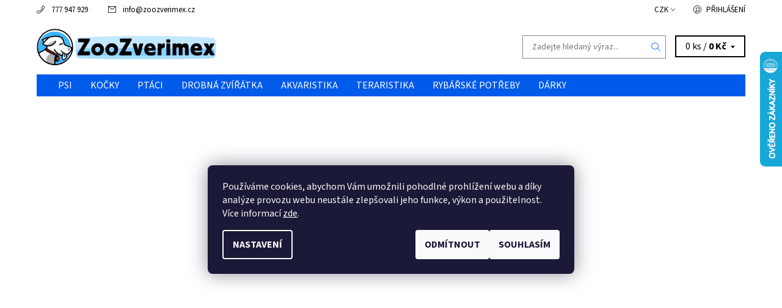

--- FILE ---
content_type: text/html; charset=utf-8
request_url: https://www.zoozverimex.cz/muska/
body_size: 26257
content:
<!DOCTYPE html>
<html id="css" xml:lang='cs' lang='cs' class="external-fonts-loaded">
    <head>
        <link rel="preconnect" href="https://cdn.myshoptet.com" /><link rel="dns-prefetch" href="https://cdn.myshoptet.com" /><link rel="preload" href="https://cdn.myshoptet.com/prj/dist/master/cms/libs/jquery/jquery-1.11.3.min.js" as="script" />        <script>
dataLayer = [];
dataLayer.push({'shoptet' : {
    "pageId": 1176,
    "pageType": "category",
    "currency": "CZK",
    "currencyInfo": {
        "decimalSeparator": ",",
        "exchangeRate": 1,
        "priceDecimalPlaces": 0,
        "symbol": "K\u010d",
        "symbolLeft": 0,
        "thousandSeparator": " "
    },
    "language": "cs",
    "projectId": 414945,
    "category": {
        "guid": "a2b7c049-9d4a-11ec-90ab-b8ca3a6a5ac4",
        "path": "Ryb\u00e1\u0159sk\u00e9 pot\u0159eby | Mu\u0161ka",
        "parentCategoryGuid": "b714c184-9bfb-11ec-90ab-b8ca3a6a5ac4"
    },
    "cartInfo": {
        "id": null,
        "freeShipping": false,
        "freeShippingFrom": null,
        "leftToFreeGift": {
            "formattedPrice": "0 K\u010d",
            "priceLeft": 0
        },
        "freeGift": false,
        "leftToFreeShipping": {
            "priceLeft": null,
            "dependOnRegion": null,
            "formattedPrice": null
        },
        "discountCoupon": [],
        "getNoBillingShippingPrice": {
            "withoutVat": 0,
            "vat": 0,
            "withVat": 0
        },
        "cartItems": [],
        "taxMode": "ORDINARY"
    },
    "cart": [],
    "customer": {
        "priceRatio": 1,
        "priceListId": 1,
        "groupId": null,
        "registered": false,
        "mainAccount": false
    }
}});
dataLayer.push({'cookie_consent' : {
    "marketing": "denied",
    "analytics": "denied"
}});
document.addEventListener('DOMContentLoaded', function() {
    shoptet.consent.onAccept(function(agreements) {
        if (agreements.length == 0) {
            return;
        }
        dataLayer.push({
            'cookie_consent' : {
                'marketing' : (agreements.includes(shoptet.config.cookiesConsentOptPersonalisation)
                    ? 'granted' : 'denied'),
                'analytics': (agreements.includes(shoptet.config.cookiesConsentOptAnalytics)
                    ? 'granted' : 'denied')
            },
            'event': 'cookie_consent'
        });
    });
});
</script>

<!-- Google Tag Manager -->
<script>(function(w,d,s,l,i){w[l]=w[l]||[];w[l].push({'gtm.start':
new Date().getTime(),event:'gtm.js'});var f=d.getElementsByTagName(s)[0],
j=d.createElement(s),dl=l!='dataLayer'?'&l='+l:'';j.async=true;j.src=
'https://www.googletagmanager.com/gtm.js?id='+i+dl;f.parentNode.insertBefore(j,f);
})(window,document,'script','dataLayer','GTM-MFTFWWJK');</script>
<!-- End Google Tag Manager -->


        <meta http-equiv="content-type" content="text/html; charset=utf-8" />
        <title>Muška - ZooZverimex</title>

        <meta name="viewport" content="width=device-width, initial-scale=1.0" />
        <meta name="format-detection" content="telephone=no" />

        
            <meta property="og:type" content="website"><meta property="og:site_name" content="zoozverimex.cz"><meta property="og:url" content="https://www.zoozverimex.cz/muska/"><meta property="og:title" content="Muška - ZooZverimex"><meta name="author" content="ZooZverimex"><meta name="web_author" content="Shoptet.cz"><meta name="dcterms.rightsHolder" content="www.zoozverimex.cz"><meta name="robots" content="index,follow"><meta property="og:image" content="https://www.zoozverimex.cz/user/categories/orig/24_3.jpg"><meta property="og:description" content="Muška, ZooZverimex"><meta name="description" content="Muška, ZooZverimex"><meta name="google-site-verification" content="5549337468">
        


                                                <link rel="next" href="/muska/strana-2/" />
                    
        <noscript>
            <style media="screen">
                #category-filter-hover {
                    display: block !important;
                }
            </style>
        </noscript>
        
    <link href="https://cdn.myshoptet.com/prj/dist/master/cms/templates/frontend_templates/shared/css/font-face/source-sans-3.css" rel="stylesheet"><link href="https://cdn.myshoptet.com/prj/dist/master/shop/dist/font-shoptet-06.css.e6903393d3bd5aa27e58.css" rel="stylesheet">    <script>
    var oldBrowser = false;
    </script>
    <!--[if lt IE 9]>
        <script src="https://cdnjs.cloudflare.com/ajax/libs/html5shiv/3.7.3/html5shiv.js"></script>
        <script>
            var oldBrowser = '<strong>Upozornění!</strong> Používáte zastaralý prohlížeč, který již není podporován. Prosím <a href="https://www.whatismybrowser.com/" target="_blank" rel="nofollow">aktualizujte svůj prohlížeč</a> a zvyšte své UX.';
        </script>
    <![endif]-->

        <style>:root {--color-primary: #005aea;--color-primary-h: 217;--color-primary-s: 100%;--color-primary-l: 46%;--color-primary-hover: #ffffff;--color-primary-hover-h: 0;--color-primary-hover-s: 0%;--color-primary-hover-l: 100%;--color-secondary: #EA9000;--color-secondary-h: 37;--color-secondary-s: 100%;--color-secondary-l: 46%;--color-secondary-hover: #888888;--color-secondary-hover-h: 0;--color-secondary-hover-s: 0%;--color-secondary-hover-l: 53%;--color-tertiary: #000000;--color-tertiary-h: 0;--color-tertiary-s: 0%;--color-tertiary-l: 0%;--color-tertiary-hover: #000000;--color-tertiary-hover-h: 0;--color-tertiary-hover-s: 0%;--color-tertiary-hover-l: 0%;--color-header-background: #ffffff;--template-font: "Source Sans 3";--template-headings-font: "Source Sans 3";--header-background-url: none;--cookies-notice-background: #1A1937;--cookies-notice-color: #F8FAFB;--cookies-notice-button-hover: #f5f5f5;--cookies-notice-link-hover: #27263f;--templates-update-management-preview-mode-content: "Náhled aktualizací šablony je aktivní pro váš prohlížeč."}</style>

        <style>:root {--logo-x-position: 10px;--logo-y-position: 10px;--front-image-x-position: 0px;--front-image-y-position: 0px;}</style>

        <link href="https://cdn.myshoptet.com/prj/dist/master/shop/dist/main-06.css.864c5a6d54b488b8ad20.css" rel="stylesheet" media="screen" />

        <link rel="stylesheet" href="https://cdn.myshoptet.com/prj/dist/master/cms/templates/frontend_templates/_/css/print.css" media="print" />
                            <link rel="shortcut icon" href="/favicon.ico" type="image/x-icon" />
                                    <link rel="canonical" href="https://www.zoozverimex.cz/muska/" />
        
        
        
            <script>
        var _hwq = _hwq || [];
        _hwq.push(['setKey', 'D0D279BEE55F70BABADF46B3BE65D506']);
        _hwq.push(['setTopPos', '20']);
        _hwq.push(['showWidget', '22']);
        (function() {
            var ho = document.createElement('script');
            ho.src = 'https://cz.im9.cz/direct/i/gjs.php?n=wdgt&sak=D0D279BEE55F70BABADF46B3BE65D506';
            var s = document.getElementsByTagName('script')[0]; s.parentNode.insertBefore(ho, s);
        })();
    </script>

                
                    
                <script>var shoptet = shoptet || {};shoptet.abilities = {"about":{"generation":2,"id":"06"},"config":{"category":{"product":{"image_size":"detail_alt_1"}},"navigation_breakpoint":991,"number_of_active_related_products":2,"product_slider":{"autoplay":false,"autoplay_speed":3000,"loop":true,"navigation":true,"pagination":true,"shadow_size":0}},"elements":{"recapitulation_in_checkout":true},"feature":{"directional_thumbnails":false,"extended_ajax_cart":false,"extended_search_whisperer":false,"fixed_header":false,"images_in_menu":false,"product_slider":false,"simple_ajax_cart":true,"smart_labels":false,"tabs_accordion":false,"tabs_responsive":false,"top_navigation_menu":false,"user_action_fullscreen":false}};shoptet.design = {"template":{"name":"Soul","colorVariant":"06-seven"},"layout":{"homepage":"catalog3","subPage":"catalog3","productDetail":"catalog3"},"colorScheme":{"conversionColor":"#EA9000","conversionColorHover":"#888888","color1":"#005aea","color2":"#ffffff","color3":"#000000","color4":"#000000"},"fonts":{"heading":"Source Sans 3","text":"Source Sans 3"},"header":{"backgroundImage":null,"image":null,"logo":"https:\/\/www.zoozverimex.czuser\/logos\/logo-2.png","color":"#ffffff"},"background":{"enabled":false,"color":null,"image":null}};shoptet.config = {};shoptet.events = {};shoptet.runtime = {};shoptet.content = shoptet.content || {};shoptet.updates = {};shoptet.messages = [];shoptet.messages['lightboxImg'] = "Obrázek";shoptet.messages['lightboxOf'] = "z";shoptet.messages['more'] = "Více";shoptet.messages['cancel'] = "Zrušit";shoptet.messages['removedItem'] = "Položka byla odstraněna z košíku.";shoptet.messages['discountCouponWarning'] = "Zapomněli jste uplatnit slevový kupón. Pro pokračování jej uplatněte pomocí tlačítka vedle vstupního pole, nebo jej smažte.";shoptet.messages['charsNeeded'] = "Prosím, použijte minimálně 3 znaky!";shoptet.messages['invalidCompanyId'] = "Neplané IČ, povoleny jsou pouze číslice";shoptet.messages['needHelp'] = "Potřebujete pomoc?";shoptet.messages['showContacts'] = "Zobrazit kontakty";shoptet.messages['hideContacts'] = "Skrýt kontakty";shoptet.messages['ajaxError'] = "Došlo k chybě; obnovte prosím stránku a zkuste to znovu.";shoptet.messages['variantWarning'] = "Zvolte prosím variantu produktu.";shoptet.messages['chooseVariant'] = "Zvolte variantu";shoptet.messages['unavailableVariant'] = "Tato varianta není dostupná a není možné ji objednat.";shoptet.messages['withVat'] = "včetně DPH";shoptet.messages['withoutVat'] = "bez DPH";shoptet.messages['toCart'] = "Do košíku";shoptet.messages['emptyCart'] = "Prázdný košík";shoptet.messages['change'] = "Změnit";shoptet.messages['chosenBranch'] = "Zvolená pobočka";shoptet.messages['validatorRequired'] = "Povinné pole";shoptet.messages['validatorEmail'] = "Prosím vložte platnou e-mailovou adresu";shoptet.messages['validatorUrl'] = "Prosím vložte platnou URL adresu";shoptet.messages['validatorDate'] = "Prosím vložte platné datum";shoptet.messages['validatorNumber'] = "Vložte číslo";shoptet.messages['validatorDigits'] = "Prosím vložte pouze číslice";shoptet.messages['validatorCheckbox'] = "Zadejte prosím všechna povinná pole";shoptet.messages['validatorConsent'] = "Bez souhlasu nelze odeslat.";shoptet.messages['validatorPassword'] = "Hesla se neshodují";shoptet.messages['validatorInvalidPhoneNumber'] = "Vyplňte prosím platné telefonní číslo bez předvolby.";shoptet.messages['validatorInvalidPhoneNumberSuggestedRegion'] = "Neplatné číslo — navržený region: %1";shoptet.messages['validatorInvalidCompanyId'] = "Neplatné IČ, musí být ve tvaru jako %1";shoptet.messages['validatorFullName'] = "Nezapomněli jste příjmení?";shoptet.messages['validatorHouseNumber'] = "Prosím zadejte správné číslo domu";shoptet.messages['validatorZipCode'] = "Zadané PSČ neodpovídá zvolené zemi";shoptet.messages['validatorShortPhoneNumber'] = "Telefonní číslo musí mít min. 8 znaků";shoptet.messages['choose-personal-collection'] = "Prosím vyberte místo doručení u osobního odběru, není zvoleno.";shoptet.messages['choose-external-shipping'] = "Upřesněte prosím vybraný způsob dopravy";shoptet.messages['choose-ceska-posta'] = "Pobočka České Pošty není určena, zvolte prosím některou";shoptet.messages['choose-hupostPostaPont'] = "Pobočka Maďarské pošty není vybrána, zvolte prosím nějakou";shoptet.messages['choose-postSk'] = "Pobočka Slovenské pošty není zvolena, vyberte prosím některou";shoptet.messages['choose-ulozenka'] = "Pobočka Uloženky nebyla zvolena, prosím vyberte některou";shoptet.messages['choose-zasilkovna'] = "Pobočka Zásilkovny nebyla zvolena, prosím vyberte některou";shoptet.messages['choose-ppl-cz'] = "Pobočka PPL ParcelShop nebyla vybrána, vyberte prosím jednu";shoptet.messages['choose-glsCz'] = "Pobočka GLS ParcelShop nebyla zvolena, prosím vyberte některou";shoptet.messages['choose-dpd-cz'] = "Ani jedna z poboček služby DPD Parcel Shop nebyla zvolená, prosím vyberte si jednu z možností.";shoptet.messages['watchdogType'] = "Je zapotřebí vybrat jednu z možností u sledování produktu.";shoptet.messages['watchdog-consent-required'] = "Musíte zaškrtnout všechny povinné souhlasy";shoptet.messages['watchdogEmailEmpty'] = "Prosím vyplňte e-mail";shoptet.messages['privacyPolicy'] = 'Musíte souhlasit s ochranou osobních údajů';shoptet.messages['amountChanged'] = '(množství bylo změněno)';shoptet.messages['unavailableCombination'] = 'Není k dispozici v této kombinaci';shoptet.messages['specifyShippingMethod'] = 'Upřesněte dopravu';shoptet.messages['PIScountryOptionMoreBanks'] = 'Možnost platby z %1 bank';shoptet.messages['PIScountryOptionOneBank'] = 'Možnost platby z 1 banky';shoptet.messages['PIScurrencyInfoCZK'] = 'V měně CZK lze zaplatit pouze prostřednictvím českých bank.';shoptet.messages['PIScurrencyInfoHUF'] = 'V měně HUF lze zaplatit pouze prostřednictvím maďarských bank.';shoptet.messages['validatorVatIdWaiting'] = "Ověřujeme";shoptet.messages['validatorVatIdValid'] = "Ověřeno";shoptet.messages['validatorVatIdInvalid'] = "DIČ se nepodařilo ověřit, i přesto můžete objednávku dokončit";shoptet.messages['validatorVatIdInvalidOrderForbid'] = "Zadané DIČ nelze nyní ověřit, protože služba ověřování je dočasně nedostupná. Zkuste opakovat zadání později, nebo DIČ vymažte s vaši objednávku dokončete v režimu OSS. Případně kontaktujte prodejce.";shoptet.messages['validatorVatIdInvalidOssRegime'] = "Zadané DIČ nemůže být ověřeno, protože služba ověřování je dočasně nedostupná. Vaše objednávka bude dokončena v režimu OSS. Případně kontaktujte prodejce.";shoptet.messages['previous'] = "Předchozí";shoptet.messages['next'] = "Následující";shoptet.messages['close'] = "Zavřít";shoptet.messages['imageWithoutAlt'] = "Tento obrázek nemá popisek";shoptet.messages['newQuantity'] = "Nové množství:";shoptet.messages['currentQuantity'] = "Aktuální množství:";shoptet.messages['quantityRange'] = "Prosím vložte číslo v rozmezí %1 a %2";shoptet.messages['skipped'] = "Přeskočeno";shoptet.messages.validator = {};shoptet.messages.validator.nameRequired = "Zadejte jméno a příjmení.";shoptet.messages.validator.emailRequired = "Zadejte e-mailovou adresu (např. jan.novak@example.com).";shoptet.messages.validator.phoneRequired = "Zadejte telefonní číslo.";shoptet.messages.validator.messageRequired = "Napište komentář.";shoptet.messages.validator.descriptionRequired = shoptet.messages.validator.messageRequired;shoptet.messages.validator.captchaRequired = "Vyplňte bezpečnostní kontrolu.";shoptet.messages.validator.consentsRequired = "Potvrďte svůj souhlas.";shoptet.messages.validator.scoreRequired = "Zadejte počet hvězdiček.";shoptet.messages.validator.passwordRequired = "Zadejte heslo, které bude obsahovat min. 4 znaky.";shoptet.messages.validator.passwordAgainRequired = shoptet.messages.validator.passwordRequired;shoptet.messages.validator.currentPasswordRequired = shoptet.messages.validator.passwordRequired;shoptet.messages.validator.birthdateRequired = "Zadejte datum narození.";shoptet.messages.validator.billFullNameRequired = "Zadejte jméno a příjmení.";shoptet.messages.validator.deliveryFullNameRequired = shoptet.messages.validator.billFullNameRequired;shoptet.messages.validator.billStreetRequired = "Zadejte název ulice.";shoptet.messages.validator.deliveryStreetRequired = shoptet.messages.validator.billStreetRequired;shoptet.messages.validator.billHouseNumberRequired = "Zadejte číslo domu.";shoptet.messages.validator.deliveryHouseNumberRequired = shoptet.messages.validator.billHouseNumberRequired;shoptet.messages.validator.billZipRequired = "Zadejte PSČ.";shoptet.messages.validator.deliveryZipRequired = shoptet.messages.validator.billZipRequired;shoptet.messages.validator.billCityRequired = "Zadejte název města.";shoptet.messages.validator.deliveryCityRequired = shoptet.messages.validator.billCityRequired;shoptet.messages.validator.companyIdRequired = "Zadejte IČ.";shoptet.messages.validator.vatIdRequired = "Zadejte DIČ.";shoptet.messages.validator.billCompanyRequired = "Zadejte název společnosti.";shoptet.messages['loading'] = "Načítám…";shoptet.messages['stillLoading'] = "Stále načítám…";shoptet.messages['loadingFailed'] = "Načtení se nezdařilo. Zkuste to znovu.";shoptet.messages['productsSorted'] = "Produkty seřazeny.";shoptet.messages['formLoadingFailed'] = "Formulář se nepodařilo načíst. Zkuste to prosím znovu.";shoptet.messages.moreInfo = "Více informací";shoptet.config.showAdvancedOrder = true;shoptet.config.orderingProcess = {active: false,step: false};shoptet.config.documentsRounding = '3';shoptet.config.documentPriceDecimalPlaces = '0';shoptet.config.thousandSeparator = ' ';shoptet.config.decSeparator = ',';shoptet.config.decPlaces = '0';shoptet.config.decPlacesSystemDefault = '2';shoptet.config.currencySymbol = 'Kč';shoptet.config.currencySymbolLeft = '0';shoptet.config.defaultVatIncluded = 1;shoptet.config.defaultProductMaxAmount = 9999;shoptet.config.inStockAvailabilityId = -1;shoptet.config.defaultProductMaxAmount = 9999;shoptet.config.inStockAvailabilityId = -1;shoptet.config.cartActionUrl = '/action/Cart';shoptet.config.advancedOrderUrl = '/action/Cart/GetExtendedOrder/';shoptet.config.cartContentUrl = '/action/Cart/GetCartContent/';shoptet.config.stockAmountUrl = '/action/ProductStockAmount/';shoptet.config.addToCartUrl = '/action/Cart/addCartItem/';shoptet.config.removeFromCartUrl = '/action/Cart/deleteCartItem/';shoptet.config.updateCartUrl = '/action/Cart/setCartItemAmount/';shoptet.config.addDiscountCouponUrl = '/action/Cart/addDiscountCoupon/';shoptet.config.setSelectedGiftUrl = '/action/Cart/setSelectedGift/';shoptet.config.rateProduct = '/action/ProductDetail/RateProduct/';shoptet.config.customerDataUrl = '/action/OrderingProcess/step2CustomerAjax/';shoptet.config.registerUrl = '/registrace/';shoptet.config.agreementCookieName = 'site-agreement';shoptet.config.cookiesConsentUrl = '/action/CustomerCookieConsent/';shoptet.config.cookiesConsentIsActive = 1;shoptet.config.cookiesConsentOptAnalytics = 'analytics';shoptet.config.cookiesConsentOptPersonalisation = 'personalisation';shoptet.config.cookiesConsentOptNone = 'none';shoptet.config.cookiesConsentRefuseDuration = 180;shoptet.config.cookiesConsentName = 'CookiesConsent';shoptet.config.agreementCookieExpire = 30;shoptet.config.cookiesConsentSettingsUrl = '/cookies-settings/';shoptet.config.fonts = {"google":{"attributes":"400,700,900:latin-ext","families":["Source Sans 3"],"urls":["https:\/\/cdn.myshoptet.com\/prj\/dist\/master\/cms\/templates\/frontend_templates\/shared\/css\/font-face\/source-sans-3.css"]},"custom":{"families":["shoptet"],"urls":["https:\/\/cdn.myshoptet.com\/prj\/dist\/master\/shop\/dist\/font-shoptet-06.css.e6903393d3bd5aa27e58.css"]}};shoptet.config.mobileHeaderVersion = '1';shoptet.config.fbCAPIEnabled = false;shoptet.config.fbPixelEnabled = false;shoptet.config.fbCAPIUrl = '/action/FacebookCAPI/';shoptet.content.regexp = /strana-[0-9]+[\/]/g;shoptet.content.colorboxHeader = '<div class="colorbox-html-content">';shoptet.content.colorboxFooter = '</div>';shoptet.customer = {};shoptet.csrf = shoptet.csrf || {};shoptet.csrf.token = 'csrf_4eZCoq2Wbc6b8a222de1035a';shoptet.csrf.invalidTokenModal = '<div><h2>Přihlaste se prosím znovu</h2><p>Omlouváme se, ale Váš CSRF token pravděpodobně vypršel. Abychom mohli udržet Vaši bezpečnost na co největší úrovni potřebujeme, abyste se znovu přihlásili.</p><p>Děkujeme za pochopení.</p><div><a href="/login/?backTo=%2Fmuska%2F">Přihlášení</a></div></div> ';shoptet.csrf.formsSelector = 'csrf-enabled';shoptet.csrf.submitListener = true;shoptet.csrf.validateURL = '/action/ValidateCSRFToken/Index/';shoptet.csrf.refreshURL = '/action/RefreshCSRFTokenNew/Index/';shoptet.csrf.enabled = false;shoptet.config.googleAnalytics ||= {};shoptet.config.googleAnalytics.isGa4Enabled = true;shoptet.config.googleAnalytics.route ||= {};shoptet.config.googleAnalytics.route.ua = "UA";shoptet.config.googleAnalytics.route.ga4 = "GA4";shoptet.config.ums_a11y_category_page = true;shoptet.config.discussion_rating_forms = false;shoptet.config.ums_forms_redesign = false;shoptet.config.showPriceWithoutVat = '';shoptet.config.ums_a11y_login = false;</script>
        <script src="https://cdn.myshoptet.com/prj/dist/master/cms/libs/googleDataLayerHelper/dataLayerHelper.js"></script><script src="https://cdn.myshoptet.com/prj/dist/master/cms/libs/jquery/jquery-1.11.3.min.js"></script><script src="https://cdn.myshoptet.com/prj/dist/master/cms/libs/jquery/jquery-migrate-1.4.1.min.js"></script><script src="https://cdn.myshoptet.com/prj/dist/master/cms/libs/jquery/jquery-ui-1.8.24.min.js"></script>
    <script src="https://cdn.myshoptet.com/prj/dist/master/shop/dist/main-06.js.8c5f4d13342fcf9a0c71.js"></script>
<script src="https://cdn.myshoptet.com/prj/dist/master/shop/dist/shared-2g.js.aa13ef3ecca51cd89ec5.js"></script><script src="https://cdn.myshoptet.com/prj/dist/master/cms/libs/jqueryui/i18n/datepicker-cs.js"></script><script>if (window.self !== window.top) {const script = document.createElement('script');script.type = 'module';script.src = "https://cdn.myshoptet.com/prj/dist/master/shop/dist/editorPreview.js.e7168e827271d1c16a1d.js";document.body.appendChild(script);}</script>        <script>
            jQuery.extend(jQuery.cybergenicsFormValidator.messages, {
                required: "Povinné pole",
                email: "Prosím vložte platnou e-mailovou adresu",
                url: "Prosím vložte platnou URL adresu",
                date: "Prosím vložte platné datum",
                number: "Vložte číslo",
                digits: "Prosím vložte pouze číslice",
                checkbox: "Zadejte prosím všechna povinná pole",
                validatorConsent: "Bez souhlasu nelze odeslat.",
                password: "Hesla se neshodují",
                invalidPhoneNumber: "Vyplňte prosím platné telefonní číslo bez předvolby.",
                invalidCompanyId: 'Nevalidní IČ, musí mít přesně 8 čísel (před kratší IČ lze dát nuly)',
                fullName: "Nezapomněli jste příjmení?",
                zipCode: "Zadané PSČ neodpovídá zvolené zemi",
                houseNumber: "Prosím zadejte správné číslo domu",
                shortPhoneNumber: "Telefonní číslo musí mít min. 8 znaků",
                privacyPolicy: "Musíte souhlasit s ochranou osobních údajů"
            });
        </script>
                                    
                
        
        <!-- User include -->
                <!-- service 409(63) html code header -->
<style>
#filters h4{cursor:pointer;}[class~=slider-wrapper],[class~=filter-section]{padding-left:0;}#filters h4{padding-left:13.5pt;}[class~=filter-section],[class~=slider-wrapper]{padding-bottom:0 !important;}#filters h4:before{position:absolute;}#filters h4:before{left:0;}[class~=filter-section],[class~=slider-wrapper]{padding-right:0;}#filters h4{padding-bottom:9pt;}#filters h4{padding-right:13.5pt;}#filters > .slider-wrapper,[class~=slider-wrapper] > div,.filter-sections form,[class~=slider-wrapper][class~=filter-section] > div,.razeni > form{display:none;}#filters h4:before,#filters .otevreny h4:before{content:"\e911";}#filters h4{padding-top:9pt;}[class~=filter-section],[class~=slider-wrapper]{padding-top:0 !important;}[class~=filter-section]{border-top-width:0 !important;}[class~=filter-section]{border-top-style:none !important;}[class~=filter-section]{border-top-color:currentColor !important;}#filters .otevreny h4:before,#filters h4:before{font-family:shoptet;}#filters h4{position:relative;}#filters h4{margin-left:0 !important;}[class~=filter-section]{border-image:none !important;}#filters h4{margin-bottom:0 !important;}#filters h4{margin-right:0 !important;}#filters h4{margin-top:0 !important;}#filters h4{border-top-width:.0625pc;}#filters h4{border-top-style:solid;}#filters h4{border-top-color:#e0e0e0;}[class~=slider-wrapper]{max-width:none;}[class~=otevreny] form,.slider-wrapper.otevreny > div,[class~=slider-wrapper][class~=otevreny] > div,.otevreny form{display:block;}#filters h4{border-image:none;}[class~=param-filter-top]{margin-bottom:.9375pc;}[class~=otevreny] form{margin-bottom:15pt;}[class~=slider-wrapper]{color:inherit;}#filters .otevreny h4:before{-webkit-transform:rotate(180deg);}[class~=slider-wrapper],#filters h4:before{background:none;}#filters h4:before{-webkit-transform:rotate(90deg);}#filters h4:before{-moz-transform:rotate(90deg);}[class~=param-filter-top] form{display:block !important;}#filters h4:before{-o-transform:rotate(90deg);}#filters h4:before{-ms-transform:rotate(90deg);}#filters h4:before{transform:rotate(90deg);}#filters h4:before{font-size:.104166667in;}#filters .otevreny h4:before{-moz-transform:rotate(180deg);}#filters .otevreny h4:before{-o-transform:rotate(180deg);}#filters h4:before{top:36%;}#filters .otevreny h4:before{-ms-transform:rotate(180deg);}#filters h4:before{height:auto;}#filters h4:before{width:auto;}#filters .otevreny h4:before{transform:rotate(180deg);}
@media screen and (max-width: 767px) {
.param-filter-top{padding-top: 15px;}
}
#content .filters-wrapper > div:first-of-type, #footer .filters-wrapper > div:first-of-type {text-align: left;}
.template-11.one-column-body .content .filter-sections{padding-top: 15px; padding-bottom: 15px;}
</style>
<!-- service 659(306) html code header -->
<link rel="stylesheet" type="text/css" href="https://cdn.myshoptet.com/usr/fvstudio.myshoptet.com/user/documents/showmore/fv-studio-app-showmore.css?v=21.10.1">

<!-- project html code header -->
<script src="https://apis.google.com/js/platform.js?onload=renderOptIn" async defer></script>

<script>
  window.renderOptIn = function() {
    window.gapi.load('surveyoptin', function() {
      window.gapi.surveyoptin.render(
        {
          // REQUIRED FIELDS
          "merchant_id": 5549337468,
          "order_id": "ORDER_ID",
          "email": "CUSTOMER_EMAIL",
          "delivery_country": "COUNTRY_CODE",
          "estimated_delivery_date": "YYYY-MM-DD",

          // OPTIONAL FIELDS
          "products": [{"gtin":"GTIN1"}, {"gtin":"GTIN2"}]
        });
    });
  }
</script>

<!-- google verification -->
<meta name="google-site-verification" content="H2_7-BIkVAvt8pm_LGSd42qllDt8-B-6VQXSplUrKfU" />

<!-- Google Tag Manager -->
<script>(function(w,d,s,l,i){w[l]=w[l]||[];w[l].push({'gtm.start':
new Date().getTime(),event:'gtm.js'});var f=d.getElementsByTagName(s)[0],
j=d.createElement(s),dl=l!='dataLayer'?'&l='+l:'';j.async=true;j.src=
'https://www.googletagmanager.com/gtm.js?id='+i+dl;f.parentNode.insertBefore(j,f);
})(window,document,'script','dataLayer','GTM-MFTFWWJK');</script>
<!-- End Google Tag Manager -->

<style>
#a-home
{
	display: none;
}

#menu > ul > li.menu-item-710.valign-top-inline.menu-element-wrap
{
	margin-left: 20px;
}
</style>

        <!-- /User include -->
                                <!-- Global site tag (gtag.js) - Google Analytics -->
    <script async src="https://www.googletagmanager.com/gtag/js?id=G-8LMT171EEB"></script>
    <script>
        
        window.dataLayer = window.dataLayer || [];
        function gtag(){dataLayer.push(arguments);}
        

                    console.debug('default consent data');

            gtag('consent', 'default', {"ad_storage":"denied","analytics_storage":"denied","ad_user_data":"denied","ad_personalization":"denied","wait_for_update":500});
            dataLayer.push({
                'event': 'default_consent'
            });
        
        gtag('js', new Date());

        
                gtag('config', 'G-8LMT171EEB', {"groups":"GA4","send_page_view":false,"content_group":"category","currency":"CZK","page_language":"cs"});
        
        
        
        
        
        
                    gtag('event', 'page_view', {"send_to":"GA4","page_language":"cs","content_group":"category","currency":"CZK"});
        
        
        
        
        
        
        
        
        
        
        
        
        
        document.addEventListener('DOMContentLoaded', function() {
            if (typeof shoptet.tracking !== 'undefined') {
                for (var id in shoptet.tracking.bannersList) {
                    gtag('event', 'view_promotion', {
                        "send_to": "UA",
                        "promotions": [
                            {
                                "id": shoptet.tracking.bannersList[id].id,
                                "name": shoptet.tracking.bannersList[id].name,
                                "position": shoptet.tracking.bannersList[id].position
                            }
                        ]
                    });
                }
            }

            shoptet.consent.onAccept(function(agreements) {
                if (agreements.length !== 0) {
                    console.debug('gtag consent accept');
                    var gtagConsentPayload =  {
                        'ad_storage': agreements.includes(shoptet.config.cookiesConsentOptPersonalisation)
                            ? 'granted' : 'denied',
                        'analytics_storage': agreements.includes(shoptet.config.cookiesConsentOptAnalytics)
                            ? 'granted' : 'denied',
                                                                                                'ad_user_data': agreements.includes(shoptet.config.cookiesConsentOptPersonalisation)
                            ? 'granted' : 'denied',
                        'ad_personalization': agreements.includes(shoptet.config.cookiesConsentOptPersonalisation)
                            ? 'granted' : 'denied',
                        };
                    console.debug('update consent data', gtagConsentPayload);
                    gtag('consent', 'update', gtagConsentPayload);
                    dataLayer.push(
                        { 'event': 'update_consent' }
                    );
                }
            });
        });
    </script>

                
                                                    </head>
    <body class="desktop id-1176 in-muska template-06 type-category page-category ajax-add-to-cart">
        <div id="fb-root"></div>
        <script>
            window.fbAsyncInit = function() {
                FB.init({
//                    appId            : 'your-app-id',
                    autoLogAppEvents : true,
                    xfbml            : true,
                    version          : 'v19.0'
                });
            };
        </script>
        <script async defer crossorigin="anonymous" src="https://connect.facebook.net/cs_CZ/sdk.js"></script><script>
<!-- Google tag (gtag.js) -->
<script async src="https://www.googletagmanager.com/gtag/js?id=G-8LMT171EEB"></script>
<script>
  window.dataLayer = window.dataLayer || [];
  function gtag(){dataLayer.push(arguments);}
  gtag('js', new Date());

  gtag('config', 'G-8LMT171EEB');
</script>
</script>

<!-- Google Tag Manager (noscript) -->
<noscript><iframe src="https://www.googletagmanager.com/ns.html?id=GTM-MFTFWWJK"
height="0" width="0" style="display:none;visibility:hidden"></iframe></noscript>
<!-- End Google Tag Manager (noscript) -->

<div id="main-wrapper"><div id="main-wrapper-in"><header id="header"><div class="header-info-wrap">
    <div class="row">
                                    
                <ul class="header-contacts list-inline large-6 medium-6 small-12 columns">
                                                                                                            <li class="header-phone menu-element-link icon-phone-before">
                            <a href="tel:777947929" title="Telefon">777 947 929</a>
                        </li>
                                                                <li class="header-email menu-element-link icon-mail-before">
                                                            <a href="mailto:info&#64;zoozverimex.cz">info<!---->&#64;<!---->zoozverimex.cz</a>
                                                    </li>
                                    </ul><ul class="currency-switcher large-6 medium-6 small-6 columns text-right list-inline currency-switcher--languages">
            
                                                                    <li class="currency menu-element-wrap menu-element-link">
                        <div class="active icon-arrow-down-after">CZK</div>
                        <ul class="menu-element-submenu align-left hover-hidden">
                                                            <li>
                                    <a href="/action/Currency/changeCurrency/?currencyCode=CZK" class="icon-arrow-right-before" title="CZK" rel="nofollow">CZK</a>
                                </li>
                                                            <li>
                                    <a href="/action/Currency/changeCurrency/?currencyCode=EUR" class="icon-arrow-right-before" title="EUR" rel="nofollow">EUR</a>
                                </li>
                                                    </ul>
                    </li>
                            
            
                                <li id="top-links">
                                             <ul class="responsive-mobile-hidden box-account-links list-inline"><li class="menu-element-link icon-login-before"><a class="icon-account-login" href="/login/?backTo=%2Fmuska%2F" title="Přihlášení" data-testid="signin" rel="nofollow">Přihlášení</a></li></ul>
                </li>
            
        </ul>
    </div>
</div>

<div class="row">
    <div class="columns">
        <div class="header-in-wrap valign-middle-block large-12 medium-12 small-12">
            
                                                <div class="large-6 medium-6 small-12 columns">
                                                             <a href="/" id="logo" class="clearfix" title="ZooZverimex" data-testid="linkWebsiteLogo"><img src="https://cdn.myshoptet.com/usr/www.zoozverimex.cz/user/logos/logo-2.png" alt="ZooZverimex" /></a>
                </div><ul class="header-in large-6 medium-6 small-12 columns text-right list-inline valign-top-inline">
                
                                        <li class="header-seachform-wrap" itemscope itemtype="https://schema.org/WebSite">
                        <meta itemprop="headline" content="Muška"/>
<meta itemprop="url" content="https://www.zoozverimex.cz"/>
        <meta itemprop="text" content="Muška, ZooZverimex"/>

                        <form class="search-whisperer-wrap search-whisperer-wrap-v1" action="/action/ProductSearch/prepareString/" method="post" itemprop="potentialAction" itemscope itemtype="https://schema.org/SearchAction" data-testid="searchForm">
                            <fieldset>
                                <meta itemprop="target" content="https://www.zoozverimex.cz/vyhledavani/?string={string}"/>
                                <input type="hidden" name="language" value="cs" />
                                <input type="search" name="string" itemprop="query-input" class="query-input s-word" placeholder="Zadejte hledaný výraz..." autocomplete="off" data-testid="searchInput" /><button type="submit" class="search-submit icon-magnifier-after" value="Hledat" data-testid="searchBtn"></button>
                                <div class="search-whisperer-container-js"></div>
                                <div class="search-notice large-12 medium-12 small-12" data-testid="searchMsg">Prosím, použijte minimálně 3 znaky!</div>
                            </fieldset>
                        </form>
                    </li><li class="header-cart-wrap icon-filled-arrow-down-after menu-element-wrap place-cart-here"><div id="header-cart-wrapper" class="header-cart-wrapper menu-element-wrap">
    <a href="/kosik/" id="header-cart" class="header-cart" data-testid="headerCart" rel="nofollow">
        
        
    <span class="responsive-mobile-visible responsive-all-hidden header-cart-pieces" data-testid="headerCartCount">0 ks / </span>

        <strong class="header-cart-price" data-testid="headerCartPrice">
            0 Kč
        </strong>
    </a>

    <div id="cart-recapitulation" class="cart-recapitulation menu-element-submenu align-right hover-hidden" data-testid="popupCartWidget">
                    <div class="cart-reca-single darken tac" data-testid="cartTitle">
                Váš nákupní košík je prázdný            </div>
            </div>
</div>
</li>
                
            </ul>
            <a href="/login/?backTo=%2Fmuska%2F" class="mobile-login visible-for-small-only icon-login-before" title="Přihlášení" data-testid="signin" rel="nofollow"></a>
        </div>
        
                             <nav id="menu" class="navigation-wrap clearfix"><ul class="navigation list-inline valign-top-inline left"><li class="first-line"><a href="/" id="a-home" class="menu-element-link" data-testid="headerMenuItem">Úvodní stránka</a></li><li class="menu-item-710 valign-top-inline menu-element-wrap">    <span class="icon-arrow-right-before mobile-menu-element-link"></span>
<a href="/psi/" class="menu-element-link" data-testid="headerMenuItem">
    PSI
</a>
                <ul class="menu-element-submenu align-left hover-hidden">
                            <li class="menu-item-734">
                    <a href="/krmiva-pro-psy/" class="icon-arrow-right-before" data-image="https://cdn.myshoptet.com/usr/www.zoozverimex.cz/user/categories/thumb/freshcraft_pytel-zepredu_jehne_1000px.png">Krmiva</a>
                </li>
                            <li class="menu-item-737">
                    <a href="/hracky-pro-psy/" class="icon-arrow-right-before" data-image="https://cdn.myshoptet.com/usr/www.zoozverimex.cz/user/categories/thumb/rope2.jpg">Hračky</a>
                </li>
                            <li class="menu-item-1945">
                    <a href="/venceni/" class="icon-arrow-right-before" data-image="https://cdn.myshoptet.com/usr/www.zoozverimex.cz/user/categories/thumb/ven__en__.jpg">Venčení</a>
                </li>
                            <li class="menu-item-2020">
                    <a href="/pelechy/" class="icon-arrow-right-before" data-image="https://cdn.myshoptet.com/usr/www.zoozverimex.cz/user/categories/thumb/40051_pelech-4elements.jpg">Pelechy</a>
                </li>
                            <li class="menu-item-2065">
                    <a href="/misky/" class="icon-arrow-right-before" data-image="https://cdn.myshoptet.com/usr/www.zoozverimex.cz/user/categories/thumb/misky.jpg">Misky</a>
                </li>
                            <li class="menu-item-2089">
                    <a href="/nahubky/" class="icon-arrow-right-before" data-image="https://cdn.myshoptet.com/usr/www.zoozverimex.cz/user/categories/thumb/nahubek_pejsek-removebg-preview.png">Náhubky</a>
                </li>
                            <li class="menu-item-2212">
                    <a href="/prepravky-a-tasky/" class="icon-arrow-right-before" data-image="https://cdn.myshoptet.com/usr/www.zoozverimex.cz/user/categories/thumb/59245_prepravka-smart-top-plus-109x71x81cm-kar-removebg-preview.png">Přepravky a tašky</a>
                </li>
                            <li class="menu-item-1987">
                    <a href="/pece-o-psa/" class="icon-arrow-right-before" data-image="https://cdn.myshoptet.com/usr/www.zoozverimex.cz/user/categories/thumb/p____e_-_h__eben.jpg">Péče o psa</a>
                </li>
                            <li class="menu-item-2305">
                    <a href="/pes-na-zahrade/" class="icon-arrow-right-before" data-image="https://cdn.myshoptet.com/usr/www.zoozverimex.cz/user/categories/thumb/bouda.jpg">Pes na zahradě</a>
                </li>
                            <li class="menu-item-2811">
                    <a href="/vycvik-sport-obleceni/" class="icon-arrow-right-before" data-image="https://cdn.myshoptet.com/usr/www.zoozverimex.cz/user/categories/thumb/obleceni.png">Výcvik, sport, oblečení</a>
                </li>
                    </ul>
    </li><li class="menu-item-713 valign-top-inline menu-element-wrap">    <span class="icon-arrow-right-before mobile-menu-element-link"></span>
<a href="/kocky/" class="menu-element-link" data-testid="headerMenuItem">
    KOČKY
</a>
                <ul class="menu-element-submenu align-left hover-hidden">
                            <li class="menu-item-743">
                    <a href="/krmiva-pro-kocky/" class="icon-arrow-right-before" data-image="https://cdn.myshoptet.com/usr/www.zoozverimex.cz/user/categories/thumb/fitmin-cat-for-life-castrate-8-kg-h-l-1.jpg">Krmiva</a>
                </li>
                            <li class="menu-item-746">
                    <a href="/hracky-pro-kocky/" class="icon-arrow-right-before" data-image="https://cdn.myshoptet.com/usr/www.zoozverimex.cz/user/categories/thumb/75211_hracka-kocka-vertigo.jpg">Hračky</a>
                </li>
                            <li class="menu-item-2245">
                    <a href="/pelisky-a-domecky/" class="icon-arrow-right-before" data-image="https://cdn.myshoptet.com/usr/www.zoozverimex.cz/user/categories/thumb/pelisek_kocka.jpg">Pelíšky a domečky</a>
                </li>
                            <li class="menu-item-2080">
                    <a href="/skrabadla-a-odpocivadla/" class="icon-arrow-right-before" data-image="https://cdn.myshoptet.com/usr/www.zoozverimex.cz/user/categories/thumb/skrabadlo.jpg">Škrabadla a odpočívadla</a>
                </li>
                            <li class="menu-item-2077">
                    <a href="/toalety/" class="icon-arrow-right-before" data-image="https://cdn.myshoptet.com/usr/www.zoozverimex.cz/user/categories/thumb/toalety_kocka.jpg">Toalety</a>
                </li>
                            <li class="menu-item-2287">
                    <a href="/misky-2/" class="icon-arrow-right-before" data-image="https://cdn.myshoptet.com/usr/www.zoozverimex.cz/user/categories/thumb/miska_kocka.jpg">Misky</a>
                </li>
                            <li class="menu-item-2161">
                    <a href="/pece-o-kocku/" class="icon-arrow-right-before" data-image="https://cdn.myshoptet.com/usr/www.zoozverimex.cz/user/categories/thumb/kartac.jpg">Péče o kočku</a>
                </li>
                            <li class="menu-item-2173">
                    <a href="/venceni-2/" class="icon-arrow-right-before" data-image="https://cdn.myshoptet.com/usr/www.zoozverimex.cz/user/categories/thumb/kocicka_venceni.jpg">Venčení</a>
                </li>
                            <li class="menu-item-2314">
                    <a href="/dvirka/" class="icon-arrow-right-before" data-image="https://cdn.myshoptet.com/usr/www.zoozverimex.cz/user/categories/thumb/76552_dvirka-kocka-plast-4p-s-tunelem-bila-tr-removebg-preview.png">Dvířka</a>
                </li>
                            <li class="menu-item-1931">
                    <a href="/stelivo/" class="icon-arrow-right-before" data-image="https://cdn.myshoptet.com/usr/www.zoozverimex.cz/user/categories/thumb/65574-1.jpg">Stelivo</a>
                </li>
                    </ul>
    </li><li class="menu-item-2095 valign-top-inline menu-element-wrap">    <span class="icon-arrow-right-before mobile-menu-element-link"></span>
<a href="/ptaci/" class="menu-element-link" data-testid="headerMenuItem">
    Ptáci
</a>
                <ul class="menu-element-submenu align-left hover-hidden">
                            <li class="menu-item-2149">
                    <a href="/krmiva-2/" class="icon-arrow-right-before" data-image="https://cdn.myshoptet.com/usr/www.zoozverimex.cz/user/categories/thumb/zrn__.jpg">Krmiva</a>
                </li>
                            <li class="menu-item-2218">
                    <a href="/podestylky-2/" class="icon-arrow-right-before" data-image="https://cdn.myshoptet.com/usr/www.zoozverimex.cz/user/categories/thumb/p__sek_pro_pt__ky.jpg">Podestýlky</a>
                </li>
                            <li class="menu-item-2098">
                    <a href="/klece-a-voliery/" class="icon-arrow-right-before" data-image="https://cdn.myshoptet.com/usr/www.zoozverimex.cz/user/categories/thumb/voliera.jpg">Klece a voliéry</a>
                </li>
                            <li class="menu-item-2281">
                    <a href="/budky--hnizda-a-krmitka/" class="icon-arrow-right-before" data-image="https://cdn.myshoptet.com/usr/www.zoozverimex.cz/user/categories/thumb/budka_pro_pt__ky.jpg">Budky, hnízda a krmítka</a>
                </li>
                            <li class="menu-item-2389">
                    <a href="/prislusenstvi-ke-klecim/" class="icon-arrow-right-before" data-image="https://cdn.myshoptet.com/usr/www.zoozverimex.cz/user/categories/thumb/p__tko.jpg">Příslušenství ke klecím</a>
                </li>
                            <li class="menu-item-2419">
                    <a href="/hracky-2/" class="icon-arrow-right-before" data-image="https://cdn.myshoptet.com/usr/www.zoozverimex.cz/user/categories/thumb/hra__ka_pt__ci.jpg">Hračky</a>
                </li>
                    </ul>
    </li><li class="menu-item-1925 valign-top-inline menu-element-wrap">    <span class="icon-arrow-right-before mobile-menu-element-link"></span>
<a href="/drobna-zviratka/" class="menu-element-link" data-testid="headerMenuItem">
    Drobná zvířátka
</a>
                <ul class="menu-element-submenu align-left hover-hidden">
                            <li class="menu-item-2134">
                    <a href="/krmiva/" class="icon-arrow-right-before" data-image="https://cdn.myshoptet.com/usr/www.zoozverimex.cz/user/categories/thumb/zrn___hlodavci.jpg">Krmiva</a>
                </li>
                            <li class="menu-item-2050">
                    <a href="/klece-a-prislusenstvi/" class="icon-arrow-right-before" data-image="https://cdn.myshoptet.com/usr/www.zoozverimex.cz/user/categories/thumb/klec_hlodavec.jpg">Klece a příslušenství</a>
                </li>
                            <li class="menu-item-2143">
                    <a href="/podestylky-a-toalety/" class="icon-arrow-right-before" data-image="https://cdn.myshoptet.com/usr/www.zoozverimex.cz/user/categories/thumb/__hobliny.jpg">Podestýlky a toalety</a>
                </li>
                            <li class="menu-item-2374">
                    <a href="/venceni-3/" class="icon-arrow-right-before" data-image="https://cdn.myshoptet.com/usr/www.zoozverimex.cz/user/categories/thumb/ven__en___hlodavci-1.jpg">Venčení</a>
                </li>
                            <li class="menu-item-2395">
                    <a href="/ohradky-a-prepravky/" class="icon-arrow-right-before" data-image="https://cdn.myshoptet.com/usr/www.zoozverimex.cz/user/categories/thumb/prepravka.jpg">Ohrádky a přepravky</a>
                </li>
                    </ul>
    </li><li class="menu-item-1785 valign-top-inline menu-element-wrap">    <span class="icon-arrow-right-before mobile-menu-element-link"></span>
<a href="/akvaristika/" class="menu-element-link" data-testid="headerMenuItem">
    Akvaristika
</a>
                <ul class="menu-element-submenu align-left hover-hidden">
                            <li class="menu-item-2323">
                    <a href="/krmivo-2/" class="icon-arrow-right-before" data-image="https://cdn.myshoptet.com/usr/www.zoozverimex.cz/user/categories/thumb/krmivo_pro_ryby.jpg">Krmivo</a>
                </li>
                            <li class="menu-item-2200">
                    <a href="/akvaria-a-prislusenstvi/" class="icon-arrow-right-before" data-image="https://cdn.myshoptet.com/usr/www.zoozverimex.cz/user/categories/thumb/akv__rium.jpg">Akvária a příslušenství</a>
                </li>
                            <li class="menu-item-2488">
                    <a href="/filtrace--vzduchovani-a-ohrev-vody/" class="icon-arrow-right-before" data-image="https://cdn.myshoptet.com/usr/www.zoozverimex.cz/user/categories/thumb/filtr.jpg">Filtrace, vzduchování a ohřev vody</a>
                </li>
                            <li class="menu-item-2197">
                    <a href="/dekorace/" class="icon-arrow-right-before" data-image="https://cdn.myshoptet.com/usr/www.zoozverimex.cz/user/categories/thumb/dekor_akva.jpg">Dekorace</a>
                </li>
                            <li class="menu-item-2194">
                    <a href="/substraty-a-sterk/" class="icon-arrow-right-before" data-image="https://cdn.myshoptet.com/usr/www.zoozverimex.cz/user/categories/thumb/sterk_akva.jpg">Substráty a štěrk</a>
                </li>
                            <li class="menu-item-2347">
                    <a href="/udrzba-akvaria/" class="icon-arrow-right-before" data-image="https://cdn.myshoptet.com/usr/www.zoozverimex.cz/user/categories/thumb/magnet_akva.jpg">Údržba akvária</a>
                </li>
                    </ul>
    </li><li class="menu-item-2452 valign-top-inline menu-element-wrap">    <span class="icon-arrow-right-before mobile-menu-element-link"></span>
<a href="/teraristika/" class="menu-element-link" data-testid="headerMenuItem">
    Teraristika
</a>
                <ul class="menu-element-submenu align-left hover-hidden">
                            <li class="menu-item-2455">
                    <a href="/vitaminy-a-mineraly-2/" class="icon-arrow-right-before" data-image="https://cdn.myshoptet.com/usr/www.zoozverimex.cz/user/categories/thumb/vit_amin_l__tky_tera.jpg">Vitamíny a minerály</a>
                </li>
                            <li class="menu-item-2611">
                    <a href="/krmiva-3/" class="icon-arrow-right-before" data-image="https://cdn.myshoptet.com/usr/www.zoozverimex.cz/user/categories/thumb/krmiva_zelva.jpg">Krmiva</a>
                </li>
                    </ul>
    </li><li class="menu-item-1137 valign-top-inline menu-element-wrap">    <span class="icon-arrow-right-before mobile-menu-element-link"></span>
<a href="/rybarske-potreby/" class="menu-element-link" data-testid="headerMenuItem">
    Rybářské potřeby
</a>
                <ul class="menu-element-submenu align-left hover-hidden">
                            <li class="menu-item-1164">
                    <a href="/kapr/" class="icon-arrow-right-before" data-image="https://cdn.myshoptet.com/usr/www.zoozverimex.cz/user/categories/thumb/73_4.jpg">Kaprařina</a>
                </li>
                            <li class="menu-item-1170">
                    <a href="/feeder/" class="icon-arrow-right-before" data-image="https://cdn.myshoptet.com/usr/www.zoozverimex.cz/user/categories/thumb/217_14.jpg">Feeder</a>
                </li>
                            <li class="menu-item-1548">
                    <a href="/method-feeder/" class="icon-arrow-right-before" data-image="https://cdn.myshoptet.com/usr/www.zoozverimex.cz/user/categories/thumb/36_2.jpg">Method Feeder</a>
                </li>
                            <li class="menu-item-1332">
                    <a href="/plavana/" class="icon-arrow-right-before" data-image="https://cdn.myshoptet.com/usr/www.zoozverimex.cz/user/categories/thumb/11_1.jpg">Plavaná</a>
                </li>
                            <li class="menu-item-1176">
                    <a href="/muska/" class="icon-arrow-right-before" data-image="https://cdn.myshoptet.com/usr/www.zoozverimex.cz/user/categories/thumb/24_3.jpg">Muška</a>
                </li>
                            <li class="menu-item-1179">
                    <a href="/privlac--dravci/" class="icon-arrow-right-before" data-image="https://cdn.myshoptet.com/usr/www.zoozverimex.cz/user/categories/thumb/178_11.jpg">Přívlač, dravci</a>
                </li>
                            <li class="menu-item-1182">
                    <a href="/sumec/" class="icon-arrow-right-before" data-image="https://cdn.myshoptet.com/usr/www.zoozverimex.cz/user/categories/thumb/67_1.jpg">Sumec</a>
                </li>
                            <li class="menu-item-1185">
                    <a href="/more/" class="icon-arrow-right-before" data-image="https://cdn.myshoptet.com/usr/www.zoozverimex.cz/user/categories/thumb/154_12.jpg">Moře</a>
                </li>
                            <li class="menu-item-1188">
                    <a href="/ostatni-zima/" class="icon-arrow-right-before" data-image="https://cdn.myshoptet.com/usr/www.zoozverimex.cz/user/categories/thumb/237_23.jpg">Ostatní + Zima</a>
                </li>
                            <li class="menu-item-1212">
                    <a href="/camping/" class="icon-arrow-right-before" data-image="https://cdn.myshoptet.com/usr/www.zoozverimex.cz/user/categories/thumb/107_5.jpg">Camping</a>
                </li>
                            <li class="menu-item-1584">
                    <a href="/vnadici-smesy--krmiva/" class="icon-arrow-right-before" data-image="https://cdn.myshoptet.com/usr/www.zoozverimex.cz/user/categories/thumb/62_2.jpg">Vnadící směsy, krmiva</a>
                </li>
                    </ul>
    </li><li class="menu-item-716 valign-top-inline menu-element-wrap">    <span class="icon-arrow-right-before mobile-menu-element-link"></span>
<a href="/chovatelske-potreby/" class="menu-element-link" data-testid="headerMenuItem">
    Dárky
</a>
                <ul class="menu-element-submenu align-left hover-hidden">
                            <li class="menu-item-2739">
                    <a href="/vanoce/" class="icon-arrow-right-before" data-image="https://cdn.myshoptet.com/usr/www.zoozverimex.cz/user/categories/thumb/animals-christmas-1200-686.jpg">VÁNOCE</a>
                </li>
                            <li class="menu-item-2748">
                    <a href="/darkova-baleni-pro-psy/" class="icon-arrow-right-before" data-image="https://cdn.myshoptet.com/usr/www.zoozverimex.cz/user/categories/thumb/93649_steneci-balicek-vybava-pro-mala-plemena-1ks.jpg">Dárková balení pro psy</a>
                </li>
                            <li class="menu-item-1158">
                    <a href="/gaby-ryby/" class="icon-arrow-right-before" data-image="https://cdn.myshoptet.com/usr/www.zoozverimex.cz/user/categories/thumb/img29-removebg-preview.png">GABY ryby</a>
                </li>
                    </ul>
    </li><li class="menu-item-2734 valign-top-inline"><a href="/nejvyhodnejsi-cena-vyprodej/" class="menu-element-link" data-testid="headerMenuItem">
    Nejvýhodnější CENA/výprodej
</a>
</li><li class="menu-item-1158"><a href="/gaby-ryby/" class="menu-element-link" data-testid="headerMenuItem">
    GABY ryby
</a>
</li></ul><div id="menu-helper-wrapper" class="menu-helper-wrap menu-element-wrap right"><div id="menu-helper" class="menu-helper" data-testid="hamburgerMenu"><span class="menu-helper-line line-1"></span><span class="menu-helper-line line-2"></span><span class="menu-helper-line line-3"></span></div><ul id="menu-helper-box" class="menu-element-submenu align-right hidden-js hover-hidden"></ul></div></nav>
        
        <script>
            $(document).ready(function() {
                checkSearchForm($('.search-whisperer-wrap'), "Prosím, použijte minimálně 3 znaky!");
            });
            var userOptions = {
                carousel : {
                    stepTimer : 7000,
                    fadeTimer : 800
                }
            };
        </script>
        
    </div>
</div>
</header><div id="main" class="row"><div id="main-in" class="large-12 medium-12 small-12 columns"><div id="main-in-in"><div id="content">    <p id="navigation" class="bread-navigation" itemscope itemtype="https://schema.org/BreadcrumbList">
                                                                                                        <span id="navigation-first" class="icon-arrow-right-after" data-basetitle="ZooZverimex" itemprop="itemListElement" itemscope itemtype="https://schema.org/ListItem">
                    <a href="/" title="Vítejte v Zoo zverimex" class="bread-navigation-home-icon" itemprop="item">
                        <span class="icon-home-before"></span><meta itemprop="name" content="Domů" />                    </a>
                    <meta itemprop="position" content="1" />
                </span>
                                                        <span id="navigation-1" class="icon-arrow-right-after" itemprop="itemListElement" itemscope itemtype="https://schema.org/ListItem">
                        <a href="/rybarske-potreby/" title="Rybářské potřeby" itemprop="item"><span itemprop="name">Rybářské potřeby</span></a>
                        <meta itemprop="position" content="2" />
                    </span>
                                                                            <span id="navigation-2" itemprop="itemListElement" itemscope itemtype="https://schema.org/ListItem">
                        <meta itemprop="item" content="https://www.zoozverimex.cz/muska/" />
                        <meta itemprop="position" content="3" />
                        <span itemprop="name" data-title="Muška">Muška</span>
                    </span>
                            </p>
<div class="large-12 medium-12 small-12 left"><main id="content-in" class="large-9 medium-9 small-12 right">



    
    <h1>Muška</h1>
        

                
    
                    <div id="subcategories" class="subcategories with-image">
                                    
                        <div class="subcategories-single large-3 medium-4 small-6">
                            <a href="/vlasce--snury/" title="Vlasce, šnůry" class="cc-main-cat">
                                                                                                                                                
                                    <div class="image">
                                        <img src="https://cdn.myshoptet.com/usr/www.zoozverimex.cz/user/categories/thumb/64_1.jpg" alt="Vlasce, šnůry" />
                                    </div>
                                
                                <span class="text">
                                    Vlasce, šnůry
                                </span>
                            </a>
                        </div>
                    
                                    
                        <div class="subcategories-single large-3 medium-4 small-6">
                            <a href="/obleceni/" title="Oblečení" class="cc-main-cat">
                                                                                                                                                
                                    <div class="image">
                                        <img src="https://cdn.myshoptet.com/usr/www.zoozverimex.cz/user/categories/thumb/37_4.jpg" alt="Oblečení" />
                                    </div>
                                
                                <span class="text">
                                    Oblečení
                                </span>
                            </a>
                        </div>
                    
                                    
                        <div class="subcategories-single large-3 medium-4 small-6">
                            <a href="/krabicky/" title="Krabičky" class="cc-main-cat">
                                                                                                                                                
                                    <div class="image">
                                        <img src="https://cdn.myshoptet.com/usr/www.zoozverimex.cz/user/categories/thumb/68_7.jpg" alt="Krabičky" />
                                    </div>
                                
                                <span class="text">
                                    Krabičky
                                </span>
                            </a>
                        </div>
                    
                                    
                        <div class="subcategories-single large-3 medium-4 small-6">
                            <a href="/tasky--pouzdra--brasny/" title="Tašky, pouzdra, brašny" class="cc-main-cat">
                                                                                                                                                
                                    <div class="image">
                                        <img src="https://cdn.myshoptet.com/usr/www.zoozverimex.cz/user/categories/thumb/52_5.jpg" alt="Tašky, pouzdra, brašny" />
                                    </div>
                                
                                <span class="text">
                                    Tašky, pouzdra, brašny
                                </span>
                            </a>
                        </div>
                    
                                    
                        <div class="subcategories-single large-3 medium-4 small-6">
                            <a href="/bryle/" title="Brýle" class="cc-main-cat">
                                                                                                                                                
                                    <div class="image">
                                        <img src="https://cdn.myshoptet.com/usr/www.zoozverimex.cz/user/categories/thumb/108_5.jpg" alt="Brýle" />
                                    </div>
                                
                                <span class="text">
                                    Brýle
                                </span>
                            </a>
                        </div>
                    
                                    
                        <div class="subcategories-single large-3 medium-4 small-6">
                            <a href="/navijaky--civky/" title="Navijáky, cívky" class="cc-main-cat">
                                                                                                                                                
                                    <div class="image">
                                        <img src="https://cdn.myshoptet.com/usr/www.zoozverimex.cz/user/categories/thumb/4444.jpg" alt="Navijáky, cívky" />
                                    </div>
                                
                                <span class="text">
                                    Navijáky, cívky
                                </span>
                            </a>
                        </div>
                    
                                    
                        <div class="subcategories-single large-3 medium-4 small-6">
                            <a href="/pruty-2/" title="Pruty" class="cc-main-cat">
                                                                                                                                                
                                    <div class="image">
                                        <img src="https://cdn.myshoptet.com/usr/www.zoozverimex.cz/user/categories/thumb/14_7.jpg" alt="Pruty" />
                                    </div>
                                
                                <span class="text">
                                    Pruty
                                </span>
                            </a>
                        </div>
                    
                                    
                        <div class="subcategories-single large-3 medium-4 small-6">
                            <a href="/ostatni/" title="Ostatní" class="cc-main-cat">
                                                                                                                                                
                                    <div class="image">
                                        <img src="https://cdn.myshoptet.com/usr/www.zoozverimex.cz/user/categories/thumb/75_1.jpg" alt="Ostatní" />
                                    </div>
                                
                                <span class="text">
                                    Ostatní
                                </span>
                            </a>
                        </div>
                    
                                    
                        <div class="subcategories-single large-3 medium-4 small-6">
                            <a href="/podberaky-2/" title="Podběráky" class="cc-main-cat">
                                                                                                                                                
                                    <div class="image">
                                        <img src="https://cdn.myshoptet.com/usr/www.zoozverimex.cz/user/categories/thumb/61_2.jpg" alt="Podběráky" />
                                    </div>
                                
                                <span class="text">
                                    Podběráky
                                </span>
                            </a>
                        </div>
                    
                                    
                        <div class="subcategories-single large-3 medium-4 small-6">
                            <a href="/cluny/" title="Čluny" class="cc-main-cat">
                                                                                                                                                
                                    <div class="image">
                                        <img src="https://cdn.myshoptet.com/usr/www.zoozverimex.cz/user/categories/thumb/57_3.jpg" alt="Čluny" />
                                    </div>
                                
                                <span class="text">
                                    Čluny
                                </span>
                            </a>
                        </div>
                    
                            </div>
        
        
            
        <div class="clear">&nbsp;</div>

                    <div id="category-top10" class="top-in-cat offset-bottom-small">
    <h3>Nejprodávanější</h3>
    <ul class="small-block-grid-1 no-bullet">
                <li class="valign-middle-block small-12">
            
    <ul class="top-in-cat-descr large-10 medium-9 small-8 list-inline columns valign-middle-inline">
        <li class="offset-right-columns">
            <span class="top-in-cat-iteration">1.</span>
                            
                    <span class="top-in-cat-image">
                        <a href="/rybarske-tricko-oregon-army/">
                                                        <img src="https://cdn.myshoptet.com/usr/www.zoozverimex.cz/user/shop/related/7800_rybarske-tricko-oregon-army.jpg?63f71f84" alt="Rybářské tričko OREGON ARMY" />
                        </a>
                    </span>
                
                    </li><li class="medium-8 small-5">
            <a href="/rybarske-tricko-oregon-army/" title="Rybářské tričko OREGON ARMY">
                Rybářské tričko OREGON ARMY
                                                            <span class="p-cat-availability" style="color:#cb0000">
                            &ndash;
                                                            <span>Vyprodáno</span>
                                                    </span>
                                                </a>
                            <p class="hide-for-small">Trička jsou vyrobena z nejkvalitnější bavlny. Mají jedinečnou .....</p>
                    </li>
    </ul><span class="p-cat-prices large-2 medium-3 small-4 columns tar">
                <strong>
                                            369 Kč
                                    </strong>
                    

                            </span>
        
        </li>
                <li class="valign-middle-block small-12">
            
    <ul class="top-in-cat-descr large-10 medium-9 small-8 list-inline columns valign-middle-inline">
        <li class="offset-right-columns">
            <span class="top-in-cat-iteration">2.</span>
                            
                    <span class="top-in-cat-image">
                        <a href="/taska-traper-voyager-na-navijaky-a-prislusenstvi/">
                                                        <img src="https://cdn.myshoptet.com/usr/www.zoozverimex.cz/user/shop/related/7557-2_vyr-1166994-2-removebg-preview--1.png?6399b38c" alt="vyr 1166994 2 removebg preview (1)" />
                        </a>
                    </span>
                
                    </li><li class="medium-8 small-5">
            <a href="/taska-traper-voyager-na-navijaky-a-prislusenstvi/" title="Taška Traper VOYAGER na navijáky a příslušenství">
                Taška Traper VOYAGER na navijáky a příslušenství
                                                            <span class="p-cat-availability" style="color:#009901">
                            &ndash;
                                                            <span>Skladem</span>
                                                    </span>
                                                </a>
                            <p class="hide-for-small">Velmi praktická a pohodlná taška, která je určena pro&nbsp;přepravu...</p>
                    </li>
    </ul><span class="p-cat-prices large-2 medium-3 small-4 columns tar">
                <strong>
                                            1 549 Kč
                                    </strong>
                    

                            </span>
        
        </li>
                <li class="valign-middle-block small-12">
            
    <ul class="top-in-cat-descr large-10 medium-9 small-8 list-inline columns valign-middle-inline">
        <li class="offset-right-columns">
            <span class="top-in-cat-iteration">3.</span>
                            
                    <span class="top-in-cat-image">
                        <a href="/boty-traper/">
                                                        <img src="https://cdn.myshoptet.com/usr/www.zoozverimex.cz/user/shop/related/7551_vyr-8160boty-traper-removebg-preview.png?6399afd8" alt="vyr 8160boty Traper removebg preview" />
                        </a>
                    </span>
                
                    </li><li class="medium-8 small-5">
            <a href="/boty-traper/" title="Boty TRAPER">
                Boty TRAPER
                                                            <span class="p-cat-availability" style="color:#009901">
                            &ndash;
                                                            <span>Skladem</span>
                                                    </span>
                                                </a>
                            <p class="hide-for-small">Traper boty – izolované, vodotěsné rybářské boty. Velmi pohodlné při...</p>
                    </li>
    </ul><span class="p-cat-prices large-2 medium-3 small-4 columns tar">
                <strong>
                                            899 Kč
                                    </strong>
                    

                            </span>
        
        </li>
                <li class="valign-middle-block small-12 noDisplay">
            
    <ul class="top-in-cat-descr large-10 medium-9 small-8 list-inline columns valign-middle-inline">
        <li class="offset-right-columns">
            <span class="top-in-cat-iteration">4.</span>
                            
                    <span class="top-in-cat-image">
                        <a href="/rybarske-tricko-art-salmon-dark-grey/">
                                                        <img src="https://cdn.myshoptet.com/usr/www.zoozverimex.cz/user/shop/related/7311_vyr-10433t-shirt-salmon-grey-traper.jpg?6373cd56" alt="vyr 10433T SHIRT SALMON GREY TRAPER" />
                        </a>
                    </span>
                
                    </li><li class="medium-8 small-5">
            <a href="/rybarske-tricko-art-salmon-dark-grey/" title="Rybářské tričko ART SALMON DARK GREY">
                Rybářské tričko ART SALMON DARK GREY
                                                            <span class="p-cat-availability" style="color:#cb0000">
                            &ndash;
                                                            <span>Momentálně nedostupné</span>
                                                    </span>
                                                </a>
                    </li>
    </ul><span class="p-cat-prices large-2 medium-3 small-4 columns tar">
                <strong>
                                            od 449 Kč                                    </strong>
                    

                            </span>
        
        </li>
                <li class="valign-middle-block small-12 noDisplay">
            
    <ul class="top-in-cat-descr large-10 medium-9 small-8 list-inline columns valign-middle-inline">
        <li class="offset-right-columns">
            <span class="top-in-cat-iteration">5.</span>
                            
                    <span class="top-in-cat-image">
                        <a href="/vesta-montana-grey/">
                                                        <img src="https://cdn.myshoptet.com/usr/www.zoozverimex.cz/user/shop/related/7167_vesta-montana-grey.jpg?633214b0" alt="Vesta MONTANA GREY" />
                        </a>
                    </span>
                
                    </li><li class="medium-8 small-5">
            <a href="/vesta-montana-grey/" title="Vesta MONTANA GREY">
                Vesta MONTANA GREY
                                                            <span class="p-cat-availability" style="color:#009901">
                            &ndash;
                                                            <span>Skladem</span>
                                                    </span>
                                                </a>
                            <p class="hide-for-small">Vesta pro profesionály, produkt, který splňuje všechna kritéria, kvalitu...</p>
                    </li>
    </ul><span class="p-cat-prices large-2 medium-3 small-4 columns tar">
                <strong>
                                            od 1 999 Kč                                    </strong>
                    

                            </span>
        
        </li>
                <li class="valign-middle-block small-12 noDisplay">
            
    <ul class="top-in-cat-descr large-10 medium-9 small-8 list-inline columns valign-middle-inline">
        <li class="offset-right-columns">
            <span class="top-in-cat-iteration">6.</span>
                            
                    <span class="top-in-cat-image">
                        <a href="/prut-muskarsky-elite-fiberglass-8-6-5/">
                                                        <img src="https://cdn.myshoptet.com/prj/dist/master/cms/img/common/missing_images/related.png" alt="" />
                        </a>
                    </span>
                
                    </li><li class="medium-8 small-5">
            <a href="/prut-muskarsky-elite-fiberglass-8-6-5/" title="PRUT MUŠKAŘSKÝ ELITE FIBERGLASS 8&#039;6&quot; #5">
                PRUT MUŠKAŘSKÝ ELITE FIBERGLASS 8&#039;6&quot; #5
                                                            <span class="p-cat-availability" style="color:#cb0000">
                            &ndash;
                                                            <span>Momentálně nedostupné</span>
                                                    </span>
                                                </a>
                            <p class="hide-for-small">Velký návrat tradice. Tímto způsobem můžete určit vzhled&nbsp;elite...</p>
                    </li>
    </ul><span class="p-cat-prices large-2 medium-3 small-4 columns tar">
                <strong>
                                            3 699 Kč
                                    </strong>
                    

                            </span>
        
        </li>
            </ul>
        <div class="tac">
        <a href="#" title="Zobrazit více" id="top-in-cat-button" data-translate="Zobrazit méně">Zobrazit více<span>&nbsp;</span></a>
    </div>
    </div>
    
    <div id="filters-wrapper"></div>


                            <div id="category-tabs" class="category-orders clearfix">
    <ul class="list-inline valign-top-inline left">
        <li class="category-tabs-topic color-font-light responsive-mobile-hidden">
            Řadit dle:
        </li><li class="category-tabs">
            <form action="/action/ProductsListing/sortProducts/" method="post" class="left">
                <input type="hidden" name="contentOrder" value="default">
                <fieldset class="menu-element-wrap">
                    <div class="hover-hidden menu-element-submenu">
                        <input type="hidden" name="referer" value="/muska/" />
                                                    <span class="tab-single show-first icon-arrow-down-after">
                                <label>
                                    <button data-url="https://www.zoozverimex.cz/muska/?order=name" name="order" value="name">Abecedně</button>
                                </label>
                            </span>
                                                    <span class="tab-single icon-arrow-right-before">
                                <label>
                                    <button data-url="https://www.zoozverimex.cz/muska/?order=price" name="order" value="price">Nejlevnější</button>
                                </label>
                            </span>
                                                    <span class="tab-single icon-arrow-right-before">
                                <label>
                                    <button data-url="https://www.zoozverimex.cz/muska/?order=-price" name="order" value="-price">Nejdražší</button>
                                </label>
                            </span>
                                                    <span class="tab-single icon-arrow-right-before">
                                <label>
                                    <button data-url="https://www.zoozverimex.cz/muska/?order=bestseller" name="order" value="bestseller">Nejprodávanější</button>
                                </label>
                            </span>
                                            </div>
                </fieldset>
                <noscript>
                <p class="tar">
                    <input type="submit" value="OK" />
                </p>
                </noscript>
            </form>
        </li><li class="category-order">
            <span class="pagination-description-total"><strong>38</strong> položek celkem</span>
        </li>
    </ul>
    <div id="tab-pagi" class="category-order right">
        <p class="tar">
            <span class="responsive-mobile-hidden pagination-description-pages"><span class="color-font-light">Stránka</span> 1/4</span>
        </p>
    </div>
</div>
                        <div id="category-products-wrapper">
                            <ul class="products large-block-grid-3 medium-block-grid-2 small-block-grid-1" data-testid="productCards">
                        
            
        
    
                
        
    <li class="product-wrap"
        data-micro="product" data-micro-product-id="7551" data-micro-identifier="13c52ed4-7ba0-11ed-ba5f-ecf4bbdf609b" data-testid="productItem">
        <div class="product columns">
            <div class="pr-list-image"><a href="/boty-traper/"><img src="https://cdn.myshoptet.com/usr/www.zoozverimex.cz/user/shop/detail_small/7551_vyr-8160boty-traper-removebg-preview.png?6399afd8" alt="vyr 8160boty Traper removebg preview" data-micro="image" /></a></div><div class="pr-list-hover-info large-12 medium-12 small-12"><div class="pr-list-shortDescription" data-micro="description" data-testid="productCardShortDescr">Traper boty – izolované, vodotěsné rybářské boty. Velmi pohodlné při rybaření z pobřeží i z lodi .....</div><table class="pr-list-parametes"><tr><td class="pr-list-parameter-name">Dostupnost:</td><td class="pr-list-parameter-value pr-list-availability">Skladem</td></tr><tr><td class="pr-list-parameter-name">Kód:</td><td class="pr-list-parameter-value pr-list-product-code" data-micro="sku">82808TRA</td></tr><tr><td class="pr-list-parameter-name">Značka:</td><td class="pr-list-parameter-value pr-list-manufacturer" data-testid="productCardBrandName">Traper</td></tr></table><a href="/boty-traper/" class="pr-list-link"></a></div><div class="pr-list-info"><a href="/boty-traper/" class="pr-list-product-name" data-micro="url"><span data-micro="name" data-testid="productCardName">Boty TRAPER</span></a><form action="/action/Cart/addCartItem/" method="post" class="p-action csrf-enabled" data-testid="formProduct">
    <input type="hidden" name="language" value="cs" />
            <input type="hidden" name="priceId" value="11400" />
        <input type="hidden" name="productId" value="7551" />
<fieldset class="valign-middle-block"><div class="large-6 medium-6 small-6 columns"><div class="pr-list-prices-wrap large-12 medium-12 small-12"><span class="pr-list-standard-price"><span class="line">999 Kč</span></span><br /></div><strong class="p-det-main-price" data-micro="offer"
    data-micro-price="899.00"
    data-micro-price-currency="CZK"
            data-micro-availability="https://schema.org/InStock"
     data-testid="productCardPrice"><span class="pr-list-det-main-price">899 Kč</span></strong>    

</div><div class="pr-list-cart-wrap large-6 medium-6 small-6 columns"><span class="pr-list-pcs-wrap product-pcs-wrap field-pieces-wrap large-4 medium-4 small-4 left"><a href="#" class="pr-list-pcs-add add-pcs icon-arrow-up-before" title="Zvýšit množství" data-testid="increase">&nbsp;</a><a href="#" class="pr-list-pcs-remove remove-pcs icon-arrow-down-before" title="Snížit množství" data-testid="decrease">&nbsp;</a><span class="show-tooltip add-pcs-tooltip js-add-pcs-tooltip" title="Není možné zakoupit více než 9999 ks." data-testid="tooltip"></span>
<span class="show-tooltip remove-pcs-tooltip js-remove-pcs-tooltip" title="Minimální množství, které lze zakoupit, je 1 ks." data-testid="tooltip"></span>

<input type="number" name="amount" value="1" data-decimals="0" data-min="1" data-max="9999" step="1" min="1" max="9999" class="amount pcs pr-list-pcs product-pcs-input large-12 medium-12 small-12" autocomplete="off" data-testid="cartAmount" />
</span><input type="submit" value="Do košíku" class="pr-list-cart large-8 medium-8 small-8 button button-success-inverse button-small" data-testid="buttonAddToCart" /></div></fieldset></form></div>
        </div>
    </li>
        <li class="product-wrap"
        data-micro="product" data-micro-product-id="6177" data-micro-identifier="932da2d0-9d4f-11ec-8c0d-bc97e1a74491" data-testid="productItem">
        <div class="product columns">
            <div class="pr-list-image"><a href="/box-slim-easy/"><img src="https://cdn.myshoptet.com/usr/www.zoozverimex.cz/user/shop/detail_small/6177_box-slim-easy.jpg?6224b510" alt="Box slim easy" data-micro="image" /></a></div><div class="pr-list-hover-info large-12 medium-12 small-12"><table class="pr-list-parametes"><tr><td class="pr-list-parameter-name">Dostupnost:</td><td class="pr-list-parameter-value pr-list-availability">Skladem&nbsp;1&nbsp;ks</td></tr><tr><td class="pr-list-parameter-name">Kód:</td><td class="pr-list-parameter-value pr-list-product-code" data-micro="sku">99172TRA</td></tr><tr><td class="pr-list-parameter-name">Značka:</td><td class="pr-list-parameter-value pr-list-manufacturer" data-testid="productCardBrandName">Traper</td></tr></table><a href="/box-slim-easy/" class="pr-list-link"></a></div><div class="pr-list-info"><a href="/box-slim-easy/" class="pr-list-product-name" data-micro="url"><span data-micro="name" data-testid="productCardName">Box slim easy</span></a><form action="/action/Cart/addCartItem/" method="post" class="p-action csrf-enabled" data-testid="formProduct">
    <input type="hidden" name="language" value="cs" />
            <input type="hidden" name="priceId" value="6666" />
        <input type="hidden" name="productId" value="6177" />
<fieldset class="valign-middle-block"><div class="large-6 medium-6 small-6 columns"><div class="pr-list-prices-wrap large-12 medium-12 small-12"><span class="pr-list-standard-price"><span class="line">149 Kč</span></span><br /></div><strong class="p-det-main-price" data-micro="offer"
    data-micro-price="129.00"
    data-micro-price-currency="CZK"
            data-micro-availability="https://schema.org/InStock"
     data-testid="productCardPrice"><span class="pr-list-det-main-price"><small>od</small> 129 Kč</span></strong>    

</div><div class="pr-list-cart-wrap large-6 medium-6 small-6 columns"><a href="/box-slim-easy/" class="pr-list-detail large-12 medium-12 small-12 button button-inverse button-small">Detail</a></div></fieldset></form></div>
        </div>
    </li>
        <li class="product-wrap product-row-completed"
        data-micro="product" data-micro-product-id="6603" data-micro-identifier="e8f9ef50-f5ad-11ec-9d93-ecf4bbdf609b" data-testid="productItem">
        <div class="product columns">
            <div class="pr-list-image"><a href="/brodici-boty-jukon-hnede/"><img src="https://cdn.myshoptet.com/usr/www.zoozverimex.cz/user/shop/detail_small/6603_brodici-boty-jukon-hnede.jpg?62b8f646" alt="BRODÍCÍ BOTY JUKON hnědé" data-micro="image" /></a></div><div class="pr-list-hover-info large-12 medium-12 small-12"><div class="pr-list-shortDescription" data-micro="description" data-testid="productCardShortDescr">Boty Jukon jsou určeny do extrémních podmínek, které se&nbsp; vyskytující při brodění.
Obuv tohoto typu musí odolat opakovanému namáčení a sušení...</div><table class="pr-list-parametes"><tr><td class="pr-list-parameter-name">Dostupnost:</td><td class="pr-list-parameter-value pr-list-availability">Momentálně nedostupné</td></tr><tr><td class="pr-list-parameter-name">Kód:</td><td class="pr-list-parameter-value pr-list-product-code" data-micro="sku">99613TRA</td></tr><tr><td class="pr-list-parameter-name">Značka:</td><td class="pr-list-parameter-value pr-list-manufacturer" data-testid="productCardBrandName">Traper</td></tr></table><a href="/brodici-boty-jukon-hnede/" class="pr-list-link"></a></div><div class="pr-list-info"><a href="/brodici-boty-jukon-hnede/" class="pr-list-product-name" data-micro="url"><span data-micro="name" data-testid="productCardName">BRODÍCÍ BOTY JUKON hnědé</span></a><form action="/action/Cart/addCartItem/" method="post" class="p-action csrf-enabled" data-testid="formProduct">
    <input type="hidden" name="language" value="cs" />
            <input type="hidden" name="priceId" value="8259" />
        <input type="hidden" name="productId" value="6603" />
<fieldset class="valign-middle-block"><div class="large-6 medium-6 small-6 columns"><div class="pr-list-prices-wrap large-12 medium-12 small-12"></div><strong class="p-det-main-price" data-micro="offer"
    data-micro-price="3549.00"
    data-micro-price-currency="CZK"
            data-micro-availability="https://schema.org/OutOfStock"
     data-testid="productCardPrice"><span class="pr-list-det-main-price">3 549 Kč</span></strong>    

</div><div class="pr-list-cart-wrap large-6 medium-6 small-6 columns"><a href="/brodici-boty-jukon-hnede/" class="pr-list-detail large-12 medium-12 small-12 button button-inverse button-small">Detail</a></div></fieldset></form></div>
        </div>
    </li>
        <li class="product-wrap"
        data-micro="product" data-micro-product-id="6606" data-micro-identifier="31c5c13a-f5b0-11ec-9ad5-ecf4bbdf609b" data-testid="productItem">
        <div class="product columns">
            <div class="pr-list-image"><a href="/brodici-boty-jukon-zelene/"><img src="https://cdn.myshoptet.com/usr/www.zoozverimex.cz/user/shop/detail_small/6606_brodici-boty-jukon-zelene.jpg?62b8faf8" alt="BRODÍCÍ BOTY JUKON zelené" data-micro="image" /></a></div><div class="pr-list-hover-info large-12 medium-12 small-12"><div class="pr-list-shortDescription" data-micro="description" data-testid="productCardShortDescr">Boty Jukon jsou určeny do extrémních podmínek, které se&nbsp; vyskytující při brodění.
Obuv tohoto typu musí odolat opakovanému namáčení a sušení...</div><table class="pr-list-parametes"><tr><td class="pr-list-parameter-name">Dostupnost:</td><td class="pr-list-parameter-value pr-list-availability">Skladem</td></tr><tr><td class="pr-list-parameter-name">Kód:</td><td class="pr-list-parameter-value pr-list-product-code" data-micro="sku">99619TRA</td></tr><tr><td class="pr-list-parameter-name">Značka:</td><td class="pr-list-parameter-value pr-list-manufacturer" data-testid="productCardBrandName">Traper</td></tr></table><a href="/brodici-boty-jukon-zelene/" class="pr-list-link"></a></div><div class="pr-list-info"><a href="/brodici-boty-jukon-zelene/" class="pr-list-product-name" data-micro="url"><span data-micro="name" data-testid="productCardName">BRODÍCÍ BOTY JUKON zelené</span></a><form action="/action/Cart/addCartItem/" method="post" class="p-action csrf-enabled" data-testid="formProduct">
    <input type="hidden" name="language" value="cs" />
            <input type="hidden" name="priceId" value="8277" />
        <input type="hidden" name="productId" value="6606" />
<fieldset class="valign-middle-block"><div class="large-6 medium-6 small-6 columns"><div class="pr-list-prices-wrap large-12 medium-12 small-12"></div><strong class="p-det-main-price" data-micro="offer"
    data-micro-price="3549.00"
    data-micro-price-currency="CZK"
            data-micro-availability="https://schema.org/InStock"
     data-testid="productCardPrice"><span class="pr-list-det-main-price">3 549 Kč</span></strong>    

</div><div class="pr-list-cart-wrap large-6 medium-6 small-6 columns"><a href="/brodici-boty-jukon-zelene/" class="pr-list-detail large-12 medium-12 small-12 button button-inverse button-small">Detail</a></div></fieldset></form></div>
        </div>
    </li>
        <li class="product-wrap"
        data-micro="product" data-micro-product-id="6423" data-micro-identifier="d81a41ac-cfe3-11ec-877d-ecf4bbdf609a" data-testid="productItem">
        <div class="product columns">
            <div class="pr-list-image"><a href="/brodici-kalhoty-yukon-grey/"><img src="https://cdn.myshoptet.com/usr/www.zoozverimex.cz/user/shop/detail_small/6423_brodici-kalhoty-yukon-grey.jpg?6279951c" alt="BRODÍCÍ KALHOTY YUKON GREY" data-micro="image" /></a></div><div class="pr-list-hover-info large-12 medium-12 small-12"><div class="pr-list-shortDescription" data-micro="description" data-testid="productCardShortDescr">Charakteristickým prvkem tohoto modelu je rollover systém horní části brodivci. Tento systém umožňuje ....</div><table class="pr-list-parametes"><tr><td class="pr-list-parameter-name">Dostupnost:</td><td class="pr-list-parameter-value pr-list-availability">Momentálně nedostupné</td></tr><tr><td class="pr-list-parameter-name">Kód:</td><td class="pr-list-parameter-value pr-list-product-code" data-micro="sku">99851TRA</td></tr><tr><td class="pr-list-parameter-name">Značka:</td><td class="pr-list-parameter-value pr-list-manufacturer" data-testid="productCardBrandName">Traper</td></tr></table><a href="/brodici-kalhoty-yukon-grey/" class="pr-list-link"></a></div><div class="pr-list-info"><a href="/brodici-kalhoty-yukon-grey/" class="pr-list-product-name" data-micro="url"><span data-micro="name" data-testid="productCardName">BRODÍCÍ KALHOTY YUKON GREY</span></a><form action="/action/Cart/addCartItem/" method="post" class="p-action csrf-enabled" data-testid="formProduct">
    <input type="hidden" name="language" value="cs" />
            <input type="hidden" name="priceId" value="7440" />
        <input type="hidden" name="productId" value="6423" />
<fieldset class="valign-middle-block"><div class="large-6 medium-6 small-6 columns"><div class="pr-list-prices-wrap large-12 medium-12 small-12"><span class="pr-list-standard-price"><span class="line">6 999 Kč</span></span><br /></div><strong class="p-det-main-price" data-micro="offer"
    data-micro-price="6599.00"
    data-micro-price-currency="CZK"
            data-micro-availability="https://schema.org/OutOfStock"
     data-testid="productCardPrice"><span class="pr-list-det-main-price">6 599 Kč</span></strong>    

</div><div class="pr-list-cart-wrap large-6 medium-6 small-6 columns"><a href="/brodici-kalhoty-yukon-grey/" class="pr-list-detail large-12 medium-12 small-12 button button-inverse button-small">Detail</a></div></fieldset></form></div>
        </div>
    </li>
        <li class="product-wrap product-row-completed"
        data-micro="product" data-micro-product-id="6372" data-micro-identifier="0450dffe-c037-11ec-b688-bc97e1a74491" data-testid="productItem">
        <div class="product columns">
            <div class="pr-list-image"><a href="/cestovni-taska-fly-stream/"><img src="https://cdn.myshoptet.com/usr/www.zoozverimex.cz/user/shop/detail_small/6372_cestovni-taska-fly-stream.jpg?625f43ce" alt="CESTOVNÍ TAŠKA FLY STREAM" data-micro="image" /></a></div><div class="pr-list-hover-info large-12 medium-12 small-12"><div class="pr-list-shortDescription" data-micro="description" data-testid="productCardShortDescr">Klasická cestovní taška na přenášení oblečení. Její velikost umožňuje vzít si všechny nezbytné rybářské oblečení.&nbsp;</div><table class="pr-list-parametes"><tr><td class="pr-list-parameter-name">Dostupnost:</td><td class="pr-list-parameter-value pr-list-availability">Skladem</td></tr><tr><td class="pr-list-parameter-name">Kód:</td><td class="pr-list-parameter-value pr-list-product-code" data-micro="sku">81199TRA</td></tr><tr><td class="pr-list-parameter-name">Značka:</td><td class="pr-list-parameter-value pr-list-manufacturer" data-testid="productCardBrandName">Traper</td></tr></table><a href="/cestovni-taska-fly-stream/" class="pr-list-link"></a></div><div class="pr-list-info"><a href="/cestovni-taska-fly-stream/" class="pr-list-product-name" data-micro="url"><span data-micro="name" data-testid="productCardName">CESTOVNÍ TAŠKA FLY STREAM</span></a><form action="/action/Cart/addCartItem/" method="post" class="p-action csrf-enabled" data-testid="formProduct">
    <input type="hidden" name="language" value="cs" />
            <input type="hidden" name="priceId" value="7374" />
        <input type="hidden" name="productId" value="6372" />
<fieldset class="valign-middle-block"><div class="large-6 medium-6 small-6 columns"><div class="pr-list-prices-wrap large-12 medium-12 small-12"></div><strong class="p-det-main-price" data-micro="offer"
    data-micro-price="949.00"
    data-micro-price-currency="CZK"
            data-micro-availability="https://schema.org/InStock"
     data-testid="productCardPrice"><span class="pr-list-det-main-price"><small>od</small> 949 Kč</span></strong>    

</div><div class="pr-list-cart-wrap large-6 medium-6 small-6 columns"><a href="/cestovni-taska-fly-stream/" class="pr-list-detail large-12 medium-12 small-12 button button-inverse button-small">Detail</a></div></fieldset></form></div>
        </div>
    </li>
        <li class="product-wrap"
        data-micro="product" data-micro-product-id="6861" data-micro-identifier="7330e538-1e7c-11ed-a490-ecf4bbdf609b" data-testid="productItem">
        <div class="product columns">
            <div class="pr-list-image"><a href="/clun-mini-fly-stream-belly-boat/"><img src="https://cdn.myshoptet.com/usr/www.zoozverimex.cz/user/shop/detail_small/6861_clun-mini-fly-stream-belly-boat.jpg?62fd6cca" alt="ČLUN MINI FLY STREAM - BELLY BOAT" data-micro="image" /></a></div><div class="pr-list-hover-info large-12 medium-12 small-12"><div class="pr-list-shortDescription" data-micro="description" data-testid="productCardShortDescr">Díky těmto praktickým, lehkým přepravním plovákům můžeme lovit i na těžko přístupných .....</div><table class="pr-list-parametes"><tr><td class="pr-list-parameter-name">Dostupnost:</td><td class="pr-list-parameter-value pr-list-availability">Objednáno&nbsp;1&nbsp;ks</td></tr><tr><td class="pr-list-parameter-name">Kód:</td><td class="pr-list-parameter-value pr-list-product-code" data-micro="sku">81214TRA</td></tr><tr><td class="pr-list-parameter-name">Značka:</td><td class="pr-list-parameter-value pr-list-manufacturer" data-testid="productCardBrandName">Traper</td></tr></table><a href="/clun-mini-fly-stream-belly-boat/" class="pr-list-link"></a></div><div class="pr-list-info"><a href="/clun-mini-fly-stream-belly-boat/" class="pr-list-product-name" data-micro="url"><span data-micro="name" data-testid="productCardName">ČLUN MINI FLY STREAM - BELLY BOAT</span></a><form action="/action/Cart/addCartItem/" method="post" class="p-action csrf-enabled" data-testid="formProduct">
    <input type="hidden" name="language" value="cs" />
            <input type="hidden" name="priceId" value="9267" />
        <input type="hidden" name="productId" value="6861" />
<fieldset class="valign-middle-block"><div class="large-6 medium-6 small-6 columns"><div class="pr-list-prices-wrap large-12 medium-12 small-12"><span class="pr-list-standard-price"><span class="line">2 399 Kč</span></span><br /></div><strong class="p-det-main-price" data-micro="offer"
    data-micro-price="1899.00"
    data-micro-price-currency="CZK"
            data-micro-availability="https://schema.org/InStock"
     data-testid="productCardPrice"><span class="pr-list-det-main-price">1 899 Kč</span></strong>    

</div><div class="pr-list-cart-wrap large-6 medium-6 small-6 columns"><span class="pr-list-pcs-wrap product-pcs-wrap field-pieces-wrap large-4 medium-4 small-4 left"><a href="#" class="pr-list-pcs-add add-pcs icon-arrow-up-before" title="Zvýšit množství" data-testid="increase">&nbsp;</a><a href="#" class="pr-list-pcs-remove remove-pcs icon-arrow-down-before" title="Snížit množství" data-testid="decrease">&nbsp;</a><span class="show-tooltip add-pcs-tooltip js-add-pcs-tooltip" title="Není možné zakoupit více než 9999 ks." data-testid="tooltip"></span>
<span class="show-tooltip remove-pcs-tooltip js-remove-pcs-tooltip" title="Minimální množství, které lze zakoupit, je 1 ks." data-testid="tooltip"></span>

<input type="number" name="amount" value="1" data-decimals="0" data-min="1" data-max="9999" step="1" min="1" max="9999" class="amount pcs pr-list-pcs product-pcs-input large-12 medium-12 small-12" autocomplete="off" data-testid="cartAmount" />
</span><input type="submit" value="Do košíku" class="pr-list-cart large-8 medium-8 small-8 button button-success-inverse button-small" data-testid="buttonAddToCart" /></div></fieldset></form></div>
        </div>
    </li>
        <li class="product-wrap"
        data-micro="product" data-micro-product-id="6633" data-micro-identifier="d491f0ae-fe3a-11ec-87d5-bc97e1a7448e" data-testid="productItem">
        <div class="product columns">
            <div class="pr-list-image"><a href="/futral-na-pruty-fly-stream/"><img src="https://cdn.myshoptet.com/usr/www.zoozverimex.cz/user/shop/detail_small/6633_81210-1-removebg-preview.png?62c74edc" alt="81210 1 removebg preview" data-micro="image" /></a></div><div class="pr-list-hover-info large-12 medium-12 small-12"><div class="pr-list-shortDescription" data-micro="description" data-testid="productCardShortDescr">Čtyřkomorová taška na rybářský prut TRAPER pojme osm prutů v tubách.&nbsp;Na vnitřní straně chlopně jsou kapsy pro uložení náhradních šňůr, šňůr a...</div><table class="pr-list-parametes"><tr><td class="pr-list-parameter-name">Dostupnost:</td><td class="pr-list-parameter-value pr-list-availability">Skladem</td></tr><tr><td class="pr-list-parameter-name">Kód:</td><td class="pr-list-parameter-value pr-list-product-code" data-micro="sku">81210TRA</td></tr><tr><td class="pr-list-parameter-name">Značka:</td><td class="pr-list-parameter-value pr-list-manufacturer" data-testid="productCardBrandName">Traper</td></tr></table><a href="/futral-na-pruty-fly-stream/" class="pr-list-link"></a></div><div class="pr-list-info"><a href="/futral-na-pruty-fly-stream/" class="pr-list-product-name" data-micro="url"><span data-micro="name" data-testid="productCardName">FUTRÁL NA PRUTY FLY STREAM</span></a><form action="/action/Cart/addCartItem/" method="post" class="p-action csrf-enabled" data-testid="formProduct">
    <input type="hidden" name="language" value="cs" />
            <input type="hidden" name="priceId" value="8325" />
        <input type="hidden" name="productId" value="6633" />
<fieldset class="valign-middle-block"><div class="large-6 medium-6 small-6 columns"><div class="pr-list-prices-wrap large-12 medium-12 small-12"><span class="pr-list-standard-price"><span class="line">1 799 Kč</span></span><br /></div><strong class="p-det-main-price" data-micro="offer"
    data-micro-price="1599.00"
    data-micro-price-currency="CZK"
            data-micro-availability="https://schema.org/InStock"
     data-testid="productCardPrice"><span class="pr-list-det-main-price">1 599 Kč</span></strong>    

</div><div class="pr-list-cart-wrap large-6 medium-6 small-6 columns"><span class="pr-list-pcs-wrap product-pcs-wrap field-pieces-wrap large-4 medium-4 small-4 left"><a href="#" class="pr-list-pcs-add add-pcs icon-arrow-up-before" title="Zvýšit množství" data-testid="increase">&nbsp;</a><a href="#" class="pr-list-pcs-remove remove-pcs icon-arrow-down-before" title="Snížit množství" data-testid="decrease">&nbsp;</a><span class="show-tooltip add-pcs-tooltip js-add-pcs-tooltip" title="Není možné zakoupit více než 9999 ks." data-testid="tooltip"></span>
<span class="show-tooltip remove-pcs-tooltip js-remove-pcs-tooltip" title="Minimální množství, které lze zakoupit, je 1 ks." data-testid="tooltip"></span>

<input type="number" name="amount" value="1" data-decimals="0" data-min="1" data-max="9999" step="1" min="1" max="9999" class="amount pcs pr-list-pcs product-pcs-input large-12 medium-12 small-12" autocomplete="off" data-testid="cartAmount" />
</span><input type="submit" value="Do košíku" class="pr-list-cart large-8 medium-8 small-8 button button-success-inverse button-small" data-testid="buttonAddToCart" /></div></fieldset></form></div>
        </div>
    </li>
        <li class="product-wrap product-row-completed"
        data-micro="product" data-micro-product-id="6258" data-micro-identifier="e3b5c400-a504-11ec-aa0a-ecf4bbdf609a" data-testid="productItem">
        <div class="product columns">
            <div class="pr-list-image"><a href="/kalhoty-fleece-160g-black/"><img src="https://cdn.myshoptet.com/usr/www.zoozverimex.cz/user/shop/detail_small/6258_kalhoty-fleece-160g-black.jpg?6231a322" alt="KALHOTY FLEECE 160g BLACK" data-micro="image" /></a></div><div class="pr-list-hover-info large-12 medium-12 small-12"><div class="pr-list-shortDescription" data-micro="description" data-testid="productCardShortDescr">Kalhoty Fleece 160 se používají jako druhá vrstva oblečení. Perfektní tvar, vysoký pas, těsně přiléhající, chránící bedra. Široká šňůrka opasku...</div><table class="pr-list-parametes"><tr><td class="pr-list-parameter-name">Dostupnost:</td><td class="pr-list-parameter-value pr-list-availability">Skladem</td></tr><tr><td class="pr-list-parameter-name">Kód:</td><td class="pr-list-parameter-value pr-list-product-code" data-micro="sku">94023TRA</td></tr><tr><td class="pr-list-parameter-name">Značka:</td><td class="pr-list-parameter-value pr-list-manufacturer" data-testid="productCardBrandName">Traper</td></tr></table><a href="/kalhoty-fleece-160g-black/" class="pr-list-link"></a></div><div class="pr-list-info"><a href="/kalhoty-fleece-160g-black/" class="pr-list-product-name" data-micro="url"><span data-micro="name" data-testid="productCardName">KALHOTY FLEECE 160g BLACK</span></a><form action="/action/Cart/addCartItem/" method="post" class="p-action csrf-enabled" data-testid="formProduct">
    <input type="hidden" name="language" value="cs" />
            <input type="hidden" name="priceId" value="6960" />
        <input type="hidden" name="productId" value="6258" />
<fieldset class="valign-middle-block"><div class="large-6 medium-6 small-6 columns"><div class="pr-list-prices-wrap large-12 medium-12 small-12"></div><strong class="p-det-main-price" data-micro="offer"
    data-micro-price="499.00"
    data-micro-price-currency="CZK"
            data-micro-availability="https://schema.org/InStock"
     data-testid="productCardPrice"><span class="pr-list-det-main-price"><small>od</small> 499 Kč</span></strong>    

</div><div class="pr-list-cart-wrap large-6 medium-6 small-6 columns"><a href="/kalhoty-fleece-160g-black/" class="pr-list-detail large-12 medium-12 small-12 button button-inverse button-small">Detail</a></div></fieldset></form></div>
        </div>
    </li>
        <li class="product-wrap"
        data-micro="product" data-micro-product-id="6753" data-micro-identifier="b0ec48d8-0d54-11ed-8a97-bc97e1a7448e" data-testid="productItem">
        <div class="product columns">
            <div class="pr-list-image"><a href="/krabicka-ctyrstranna/"><img src="https://cdn.myshoptet.com/usr/www.zoozverimex.cz/user/shop/detail_small/6753_krabicka-ctyrstranna.jpg?62e0a4ee" alt="Krabička čtyřstranná" data-micro="image" /></a></div><div class="pr-list-hover-info large-12 medium-12 small-12"><div class="pr-list-shortDescription" data-micro="description" data-testid="productCardShortDescr">Boxy na návnady jsou pečlivě vyrobeny. Díky použití těsnění jsou voděodolné.</div><table class="pr-list-parametes"><tr><td class="pr-list-parameter-name">Dostupnost:</td><td class="pr-list-parameter-value pr-list-availability">Skladem</td></tr><tr><td class="pr-list-parameter-name">Kód:</td><td class="pr-list-parameter-value pr-list-product-code" data-micro="sku">74421TRA</td></tr><tr><td class="pr-list-parameter-name">Značka:</td><td class="pr-list-parameter-value pr-list-manufacturer" data-testid="productCardBrandName">Traper</td></tr></table><a href="/krabicka-ctyrstranna/" class="pr-list-link"></a></div><div class="pr-list-info"><a href="/krabicka-ctyrstranna/" class="pr-list-product-name" data-micro="url"><span data-micro="name" data-testid="productCardName">Krabička čtyřstranná</span></a><form action="/action/Cart/addCartItem/" method="post" class="p-action csrf-enabled" data-testid="formProduct">
    <input type="hidden" name="language" value="cs" />
            <input type="hidden" name="priceId" value="8997" />
        <input type="hidden" name="productId" value="6753" />
<fieldset class="valign-middle-block"><div class="large-6 medium-6 small-6 columns"><div class="pr-list-prices-wrap large-12 medium-12 small-12"><span class="pr-list-standard-price"><span class="line">289 Kč</span></span><br /></div><strong class="p-det-main-price" data-micro="offer"
    data-micro-price="279.00"
    data-micro-price-currency="CZK"
            data-micro-availability="https://schema.org/InStock"
     data-testid="productCardPrice"><span class="pr-list-det-main-price"><small>od</small> 279 Kč</span></strong>    

</div><div class="pr-list-cart-wrap large-6 medium-6 small-6 columns"><a href="/krabicka-ctyrstranna/" class="pr-list-detail large-12 medium-12 small-12 button button-inverse button-small">Detail</a></div></fieldset></form></div>
        </div>
    </li>
        <li class="product-wrap"
        data-micro="product" data-micro-product-id="6348" data-micro-identifier="78d014cc-bcb7-11ec-9832-ecf4bbdf609a" data-testid="productItem">
        <div class="product columns">
            <div class="pr-list-image"><a href="/krabicka-ctyrstranna-128x86x34mm/"><img src="https://cdn.myshoptet.com/usr/www.zoozverimex.cz/user/shop/detail_small/6348_krabicka-ctyrstranna-128x86x34mm.jpg?6259652a" alt="Krabička čtyřstranná 128x86x34mm" data-micro="image" /></a></div><div class="pr-list-hover-info large-12 medium-12 small-12"><div class="pr-list-shortDescription" data-micro="description" data-testid="productCardShortDescr">Boxy na návnady jsou pečlivě vyrobeny. Díky použití těsnění jsou voděodolné.</div><table class="pr-list-parametes"><tr><td class="pr-list-parameter-name">Dostupnost:</td><td class="pr-list-parameter-value pr-list-availability">Skladem&nbsp;2&nbsp;ks</td></tr><tr><td class="pr-list-parameter-name">Kód:</td><td class="pr-list-parameter-value pr-list-product-code" data-micro="sku">74426TRA</td></tr><tr><td class="pr-list-parameter-name">Značka:</td><td class="pr-list-parameter-value pr-list-manufacturer" data-testid="productCardBrandName">Traper</td></tr></table><a href="/krabicka-ctyrstranna-128x86x34mm/" class="pr-list-link"></a></div><div class="pr-list-info"><a href="/krabicka-ctyrstranna-128x86x34mm/" class="pr-list-product-name" data-micro="url"><span data-micro="name" data-testid="productCardName">Krabička čtyřstranná 128x86x34mm</span></a><form action="/action/Cart/addCartItem/" method="post" class="p-action csrf-enabled" data-testid="formProduct">
    <input type="hidden" name="language" value="cs" />
            <input type="hidden" name="priceId" value="7323" />
        <input type="hidden" name="productId" value="6348" />
<fieldset class="valign-middle-block"><div class="large-6 medium-6 small-6 columns"><div class="pr-list-prices-wrap large-12 medium-12 small-12"><span class="pr-list-standard-price"><span class="line">189 Kč</span></span><br /></div><strong class="p-det-main-price" data-micro="offer"
    data-micro-price="149.00"
    data-micro-price-currency="CZK"
            data-micro-availability="https://schema.org/InStock"
     data-testid="productCardPrice"><span class="pr-list-det-main-price"><small>od</small> 149 Kč</span></strong>    

</div><div class="pr-list-cart-wrap large-6 medium-6 small-6 columns"><a href="/krabicka-ctyrstranna-128x86x34mm/" class="pr-list-detail large-12 medium-12 small-12 button button-inverse button-small">Detail</a></div></fieldset></form></div>
        </div>
    </li>
        <li class="product-wrap product-row-completed"
        data-micro="product" data-micro-product-id="6750" data-micro-identifier="e4ee77c0-0d52-11ed-8728-bc97e1a7448e" data-testid="productItem">
        <div class="product columns">
            <div class="pr-list-image"><a href="/krabicka-ctyrstranna-s-molitanem/"><img src="https://cdn.myshoptet.com/usr/www.zoozverimex.cz/user/shop/detail_small/6750_krabicka-ctyrstranna-s-molitanem.jpg?62e0a252" alt="Krabička čtyřstranná s molitanem" data-micro="image" /></a></div><div class="pr-list-hover-info large-12 medium-12 small-12"><div class="pr-list-shortDescription" data-micro="description" data-testid="productCardShortDescr">Boxy na návnady jsou pečlivě vyrobeny. Díky použití těsnění jsou voděodolné.</div><table class="pr-list-parametes"><tr><td class="pr-list-parameter-name">Dostupnost:</td><td class="pr-list-parameter-value pr-list-availability">Skladem</td></tr><tr><td class="pr-list-parameter-name">Kód:</td><td class="pr-list-parameter-value pr-list-product-code" data-micro="sku">74420TRA</td></tr><tr><td class="pr-list-parameter-name">Značka:</td><td class="pr-list-parameter-value pr-list-manufacturer" data-testid="productCardBrandName">Traper</td></tr></table><a href="/krabicka-ctyrstranna-s-molitanem/" class="pr-list-link"></a></div><div class="pr-list-info"><a href="/krabicka-ctyrstranna-s-molitanem/" class="pr-list-product-name" data-micro="url"><span data-micro="name" data-testid="productCardName">Krabička čtyřstranná s molitanem</span></a><form action="/action/Cart/addCartItem/" method="post" class="p-action csrf-enabled" data-testid="formProduct">
    <input type="hidden" name="language" value="cs" />
            <input type="hidden" name="priceId" value="8988" />
        <input type="hidden" name="productId" value="6750" />
<fieldset class="valign-middle-block"><div class="large-6 medium-6 small-6 columns"><div class="pr-list-prices-wrap large-12 medium-12 small-12"><span class="pr-list-standard-price"><span class="line">289 Kč</span></span><br /></div><strong class="p-det-main-price" data-micro="offer"
    data-micro-price="279.00"
    data-micro-price-currency="CZK"
            data-micro-availability="https://schema.org/InStock"
     data-testid="productCardPrice"><span class="pr-list-det-main-price"><small>od</small> 279 Kč</span></strong>    

</div><div class="pr-list-cart-wrap large-6 medium-6 small-6 columns"><a href="/krabicka-ctyrstranna-s-molitanem/" class="pr-list-detail large-12 medium-12 small-12 button button-inverse button-small">Detail</a></div></fieldset></form></div>
        </div>
    </li>
        

                            </ul>
                    </div>

        
            <div class="pagination-wrap bottom-3rem">
                                    <div class="next-page-loader tac bottom-3rem">
                    <span class="load-products button button-small" data-testid="buttonMoreItems">Další produkty</span>
                </div>
                    
        <div class="pagination clearfix text-center">
                        <div class="large-2 medium-3 small-6 left">
                                    <span class="pagination-link small-12">&nbsp;</span>
                            </div>
                                                                                
                        <div class="large-2 medium-3 small-6 right">
                                    <a class="pagination-link s-page small-12" href="/muska/strana-2/" title="Následující" data-testid="linkNextPage">Následující</a>
                            </div>

            <div class="pagination-pages small-12">
                <strong class="pagination-page pagination-page-active" data-testid="buttonCurrentPage">1</strong><a href="/muska/strana-2/" class="pagination-page" data-testid="linkPage">2</a><a href="/muska/strana-3/" class="pagination-page" data-testid="linkPage">3</a><a href="/muska/strana-4/" class="pagination-page" data-testid="linkLastPage">4</a>            </div>
        </div>
    </div>

    
    
        
            <script>
                $(function () {
                    productFilterInit();
                });
            </script>
        
    

</main><aside id="column-l" class="large-3 medium-3 small-12 hide-for-small-only offset-right-columns sidebar"><div id="column-l-in">                                                                                                    <div class="box-even">
                            
<div id="categories" class="box">
    <h3 class="topic">Kategorie</h3>
                                        <div class="categories panel-element expandable" id="cat-710">
                                <div class="
                icon-arrow-right-before category-name
                "><a href="/psi/" title="PSI" >PSI</a></div>
                
                                                                    <ul class="hidden-js panel-element-submenu">
                                                                                                                        <li class="icon-filled-square-before expandable"><a href="/krmiva-pro-psy/" title="Krmiva">Krmiva</a>
                                                                    </li>                                                                                             <li class="icon-filled-square-before expandable"><a href="/hracky-pro-psy/" title="Hračky">Hračky</a>
                                                                    </li>                                                                                             <li class="icon-filled-square-before expandable"><a href="/venceni/" title="Venčení">Venčení</a>
                                                                    </li>                                                                                             <li class="icon-filled-square-before expandable"><a href="/pelechy/" title="Pelechy">Pelechy</a>
                                                                    </li>                                                                                             <li class="icon-filled-square-before expandable"><a href="/misky/" title="Misky">Misky</a>
                                                                    </li>                                                                                             <li class="icon-filled-square-before expandable"><a href="/nahubky/" title="Náhubky">Náhubky</a>
                                                                    </li>                                                                                             <li class="icon-filled-square-before expandable"><a href="/prepravky-a-tasky/" title="Přepravky a tašky">Přepravky a tašky</a>
                                                                    </li>                                                                                             <li class="icon-filled-square-before expandable"><a href="/pece-o-psa/" title="Péče o psa">Péče o psa</a>
                                                                    </li>                                                                                             <li class="icon-filled-square-before expandable"><a href="/pes-na-zahrade/" title="Pes na zahradě">Pes na zahradě</a>
                                                                    </li>                                                                                             <li class="icon-filled-square-before "><a href="/vycvik-sport-obleceni/" title="Výcvik, sport, oblečení">Výcvik, sport, oblečení</a>
                                                                                                                                                </li>                                                     </ul>                                     
            </div>
                                <div class="categories panel-element expandable" id="cat-713">
                                <div class="
                icon-arrow-right-before category-name
                "><a href="/kocky/" title="KOČKY" >KOČKY</a></div>
                
                                                                    <ul class="hidden-js panel-element-submenu">
                                                                                                                        <li class="icon-filled-square-before expandable"><a href="/krmiva-pro-kocky/" title="Krmiva">Krmiva</a>
                                                                    </li>                                                                                             <li class="icon-filled-square-before expandable"><a href="/hracky-pro-kocky/" title="Hračky">Hračky</a>
                                                                    </li>                                                                                             <li class="icon-filled-square-before "><a href="/pelisky-a-domecky/" title="Pelíšky a domečky">Pelíšky a domečky</a>
                                                                    </li>                                                                                             <li class="icon-filled-square-before "><a href="/skrabadla-a-odpocivadla/" title="Škrabadla a odpočívadla">Škrabadla a odpočívadla</a>
                                                                    </li>                                                                                             <li class="icon-filled-square-before "><a href="/toalety/" title="Toalety">Toalety</a>
                                                                    </li>                                                                                             <li class="icon-filled-square-before expandable"><a href="/misky-2/" title="Misky">Misky</a>
                                                                    </li>                                                                                             <li class="icon-filled-square-before expandable"><a href="/pece-o-kocku/" title="Péče o kočku">Péče o kočku</a>
                                                                    </li>                                                                                             <li class="icon-filled-square-before expandable"><a href="/venceni-2/" title="Venčení">Venčení</a>
                                                                    </li>                                                                                             <li class="icon-filled-square-before "><a href="/dvirka/" title="Dvířka">Dvířka</a>
                                                                    </li>                                                                                             <li class="icon-filled-square-before "><a href="/stelivo/" title="Stelivo">Stelivo</a>
                                                                                                                                                </li>                                                     </ul>                                     
            </div>
                                <div class="categories panel-element expandable" id="cat-2095">
                                <div class="
                icon-arrow-right-before category-name
                "><a href="/ptaci/" title="Ptáci" >Ptáci</a></div>
                
                                                                    <ul class="hidden-js panel-element-submenu">
                                                                                                                        <li class="icon-filled-square-before expandable"><a href="/krmiva-2/" title="Krmiva">Krmiva</a>
                                                                    </li>                                                                                             <li class="icon-filled-square-before "><a href="/podestylky-2/" title="Podestýlky">Podestýlky</a>
                                                                    </li>                                                                                             <li class="icon-filled-square-before "><a href="/klece-a-voliery/" title="Klece a voliéry">Klece a voliéry</a>
                                                                    </li>                                                                                             <li class="icon-filled-square-before "><a href="/budky--hnizda-a-krmitka/" title="Budky, hnízda a krmítka">Budky, hnízda a krmítka</a>
                                                                    </li>                                                                                             <li class="icon-filled-square-before expandable"><a href="/prislusenstvi-ke-klecim/" title="Příslušenství ke klecím">Příslušenství ke klecím</a>
                                                                    </li>                                                                                             <li class="icon-filled-square-before "><a href="/hracky-2/" title="Hračky">Hračky</a>
                                                                    </li>                                                     </ul>                                     
            </div>
                                <div class="categories panel-element expandable" id="cat-1925">
                                <div class="
                icon-arrow-right-before category-name
                "><a href="/drobna-zviratka/" title="Drobná zvířátka" >Drobná zvířátka</a></div>
                
                                                                    <ul class="hidden-js panel-element-submenu">
                                                                                                                        <li class="icon-filled-square-before expandable"><a href="/krmiva/" title="Krmiva">Krmiva</a>
                                                                    </li>                                                                                             <li class="icon-filled-square-before expandable"><a href="/klece-a-prislusenstvi/" title="Klece a příslušenství">Klece a příslušenství</a>
                                                                    </li>                                                                                             <li class="icon-filled-square-before expandable"><a href="/podestylky-a-toalety/" title="Podestýlky a toalety">Podestýlky a toalety</a>
                                                                    </li>                                                                                             <li class="icon-filled-square-before expandable"><a href="/venceni-3/" title="Venčení">Venčení</a>
                                                                    </li>                                                                                             <li class="icon-filled-square-before expandable"><a href="/ohradky-a-prepravky/" title="Ohrádky a přepravky">Ohrádky a přepravky</a>
                                                                    </li>                                                     </ul>                                     
            </div>
                                <div class="categories panel-element expandable" id="cat-1785">
                                <div class="
                icon-arrow-right-before category-name
                "><a href="/akvaristika/" title="Akvaristika" >Akvaristika</a></div>
                
                                                                    <ul class="hidden-js panel-element-submenu">
                                                                                                                        <li class="icon-filled-square-before "><a href="/krmivo-2/" title="Krmivo">Krmivo</a>
                                                                    </li>                                                                                             <li class="icon-filled-square-before expandable"><a href="/akvaria-a-prislusenstvi/" title="Akvária a příslušenství">Akvária a příslušenství</a>
                                                                    </li>                                                                                             <li class="icon-filled-square-before expandable"><a href="/filtrace--vzduchovani-a-ohrev-vody/" title="Filtrace, vzduchování a ohřev vody">Filtrace, vzduchování a ohřev vody</a>
                                                                    </li>                                                                                             <li class="icon-filled-square-before "><a href="/dekorace/" title="Dekorace">Dekorace</a>
                                                                    </li>                                                                                             <li class="icon-filled-square-before "><a href="/substraty-a-sterk/" title="Substráty a štěrk">Substráty a štěrk</a>
                                                                    </li>                                                                                             <li class="icon-filled-square-before expandable"><a href="/udrzba-akvaria/" title="Údržba akvária">Údržba akvária</a>
                                                                    </li>                                                     </ul>                                     
            </div>
                                <div class="categories panel-element expandable" id="cat-2452">
                                <div class="
                icon-arrow-right-before category-name
                "><a href="/teraristika/" title="Teraristika" >Teraristika</a></div>
                
                                                                    <ul class="hidden-js panel-element-submenu">
                                                                                                                        <li class="icon-filled-square-before "><a href="/vitaminy-a-mineraly-2/" title="Vitamíny a minerály">Vitamíny a minerály</a>
                                                                    </li>                                                                                             <li class="icon-filled-square-before "><a href="/krmiva-3/" title="Krmiva">Krmiva</a>
                                                                    </li>                                                     </ul>                                     
            </div>
                                <div class="categories panel-element expandable expanded" id="cat-1137">
                                <div class="
                icon-arrow-down-before category-name
                "><a href="/rybarske-potreby/" title="Rybářské potřeby" class="expanded">Rybářské potřeby</a></div>
                
                                                                    <ul class="expanded hidden-js panel-element-submenu">
                                                                                                                        <li class="icon-filled-square-before expandable"><a href="/kapr/" title="Kaprařina">Kaprařina</a>
                                                                    </li>                                                                                             <li class="icon-filled-square-before expandable"><a href="/feeder/" title="Feeder">Feeder</a>
                                                                    </li>                                                                                             <li class="icon-filled-square-before expandable"><a href="/method-feeder/" title="Method Feeder">Method Feeder</a>
                                                                    </li>                                                                                             <li class="icon-filled-square-before expandable"><a href="/plavana/" title="Plavaná">Plavaná</a>
                                                                    </li>                                                                                             <li class="icon-filled-square-before active expandable expanded"><a href="/muska/" title="Muška">Muška</a>
                                                                                                                                                                    <ul class="expanded panel-element-submenu">
                                                                                                                                                                                                        <li class="icon-filled-square-before "><a href="/vlasce--snury/" title="Vlasce, šnůry">Vlasce, šnůry</a>
                                                                                                            </li>                                                                                                                                                         <li class="icon-filled-square-before expandable"><a href="/obleceni/" title="Oblečení">Oblečení</a>
                                                                                                                                                                                                                                                    <ul class="expanded panel-element-submenu">
                                                                                                                                                                                                                                                                                        <li class="icon-filled-square-before "><a href="/vesty/" title="Vesty">Vesty</a>
                                                                                                                                                                                                                                                                                                                                                                                                </li>
                                                                                                                                                                                                                    <li class="icon-filled-square-before "><a href="/ksiltovky--cepice/" title="Kšiltovky, čepice">Kšiltovky, čepice</a>
                                                                                                                                                    </li>
                                                                                                                                                                                                                    <li class="icon-filled-square-before "><a href="/tricka--mikiny/" title="Trička, mikiny">Trička, mikiny</a>
                                                                                                                                                    </li>
                                                                                                                                                                                                                    <li class="icon-filled-square-before "><a href="/kalhoty-brodici-kalhoty/" title="Kalhoty + brodící kalhoty">Kalhoty + brodící kalhoty</a>
                                                                                                                                                    </li>
                                                                                                                                    </ul>                                                                                                                                                                         </li>                                                                                                                                                         <li class="icon-filled-square-before expandable"><a href="/krabicky/" title="Krabičky">Krabičky</a>
                                                                                                                                                                                                                                                    <ul class="expanded panel-element-submenu">
                                                                                                                                                                                                                                                                                        <li class="icon-filled-square-before "><a href="/classic/" title="Classic">Classic</a>
                                                                                                                                                    </li>
                                                                                                                                                                                                                    <li class="icon-filled-square-before "><a href="/dry-fly-a-nymph/" title="Dry Fly a Nymph">Dry Fly a Nymph</a>
                                                                                                                                                    </li>
                                                                                                                                                                                                                    <li class="icon-filled-square-before "><a href="/se-spendlikem/" title="Se špendlíkem">Se špendlíkem</a>
                                                                                                                                                    </li>
                                                                                                                                                                                                                    <li class="icon-filled-square-before "><a href="/drevene/" title="Dřevěné">Dřevěné</a>
                                                                                                                                                    </li>
                                                                                                                                    </ul>                                                                                                                                                                         </li>                                                                                                                                                         <li class="icon-filled-square-before "><a href="/tasky--pouzdra--brasny/" title="Tašky, pouzdra, brašny">Tašky, pouzdra, brašny</a>
                                                                                                            </li>                                                                                                                                                         <li class="icon-filled-square-before "><a href="/bryle/" title="Brýle">Brýle</a>
                                                                                                            </li>                                                                                                                                                         <li class="icon-filled-square-before "><a href="/navijaky--civky/" title="Navijáky, cívky">Navijáky, cívky</a>
                                                                                                            </li>                                                                                                                                                         <li class="icon-filled-square-before expandable"><a href="/pruty-2/" title="Pruty">Pruty</a>
                                                                                                            </li>                                                                                                                                                         <li class="icon-filled-square-before "><a href="/ostatni/" title="Ostatní">Ostatní</a>
                                                                                                            </li>                                                                                                                                                         <li class="icon-filled-square-before "><a href="/podberaky-2/" title="Podběráky">Podběráky</a>
                                                                                                            </li>                                                                                                                                                         <li class="icon-filled-square-before "><a href="/cluny/" title="Čluny">Čluny</a>
                                                                                                            </li>                                                                                             </ul>                                                                                                             </li>                                                                                             <li class="icon-filled-square-before expandable"><a href="/privlac--dravci/" title="Přívlač, dravci">Přívlač, dravci</a>
                                                                    </li>                                                                                             <li class="icon-filled-square-before "><a href="/sumec/" title="Sumec">Sumec</a>
                                                                                                                                                </li>                                                                                             <li class="icon-filled-square-before "><a href="/more/" title="Moře">Moře</a>
                                                                                                                                                </li>                                                                                             <li class="icon-filled-square-before expandable expanded"><a href="/ostatni-zima/" title="Ostatní + Zima">Ostatní + Zima</a>
                                                                                                                                                                    <ul class="expanded panel-element-submenu">
                                                                                                                                                                                                        <li class="icon-filled-square-before "><a href="/cluny-2/" title="Čluny">Čluny</a>
                                                                                                            </li>                                                                                                                                                         <li class="icon-filled-square-before "><a href="/repelent/" title="Repelent">Repelent</a>
                                                                                                            </li>                                                                                             </ul>                                                                                                             </li>                                                                                             <li class="icon-filled-square-before expandable"><a href="/camping/" title="Camping">Camping</a>
                                                                    </li>                                                                                             <li class="icon-filled-square-before expandable"><a href="/vnadici-smesy--krmiva/" title="Vnadící směsy, krmiva">Vnadící směsy, krmiva</a>
                                                                    </li>                                                     </ul>                                     
            </div>
                                <div class="categories panel-element expandable" id="cat-716">
                                <div class="
                icon-arrow-right-before category-name
                "><a href="/chovatelske-potreby/" title="Dárky" >Dárky</a></div>
                
                                                                    <ul class="hidden-js panel-element-submenu">
                                                                                                                        <li class="icon-filled-square-before expandable expanded"><a href="/vanoce/" title="VÁNOCE">VÁNOCE</a>
                                                                                                                                                                    <ul class="expanded panel-element-submenu">
                                                                                                                                                                                                        <li class="icon-filled-square-before "><a href="/vanoce-hracky/" title="Hračky a doplňky">Hračky a doplňky</a>
                                                                                                                                                                                                                                </li>                                                                                                                                                         <li class="icon-filled-square-before "><a href="/vanoce-krmiva-pamlsky/" title="Krmiva a pamlsky">Krmiva a pamlsky</a>
                                                                                                                                                                                                                                </li>                                                                                             </ul>                                                                                                             </li>                                                                                             <li class="icon-filled-square-before "><a href="/darkova-baleni-pro-psy/" title="Dárková balení pro psy">Dárková balení pro psy</a>
                                                                                                                                                </li>                                                                                             <li class="icon-filled-square-before expandable"><a href="/gaby-ryby/" title="GABY ryby">GABY ryby</a>
                                                                    </li>                                                     </ul>                                     
            </div>
                                <div class="categories panel-element" id="cat-2734">
                                <div class="
                icon-arrow-right-before category-name
                "><a href="/nejvyhodnejsi-cena-vyprodej/" title="Nejvýhodnější CENA/výprodej" >Nejvýhodnější CENA/výprodej</a></div>
                
                                    
            </div>
            
                                    <div id="cat-manufacturers" class="categories expandable" data-testid="brandsList">
                
                <div class="icon-arrow-right-before category-name"><a href="https://www.zoozverimex.cz/znacka/" title="Značky" data-testid="brandsText">Značky</a></div>
                
                    <ul class="panel-element-submenu hidden-js">
                                                    <li class="icon-filled-square-before">
                                <a href="/dokonala-laska/" title="Dokonalá láska" data-testid="brandName">Dokonalá láska</a>
                            </li>
                                                    <li class="icon-filled-square-before">
                                <a href="/energy/" title="Energy" data-testid="brandName">Energy</a>
                            </li>
                                                    <li class="icon-filled-square-before">
                                <a href="/fitmin/" title="Fitmin" data-testid="brandName">Fitmin</a>
                            </li>
                                                    <li class="icon-filled-square-before">
                                <a href="/foxy-life/" title="Foxy life" data-testid="brandName">Foxy life</a>
                            </li>
                                                    <li class="icon-filled-square-before">
                                <a href="/grancann/" title="Grancann" data-testid="brandName">Grancann</a>
                            </li>
                                                    <li class="icon-filled-square-before">
                                <a href="/rufruf/" title="RufRuf" data-testid="brandName">RufRuf</a>
                            </li>
                                                    <li class="icon-filled-square-before">
                                <a href="/yoggies/" title="Yoggies" data-testid="brandName">Yoggies</a>
                            </li>
                                            </ul>
                
            </div>
            </div>

                    </div>
                                                                                                                                                        <div class="box-odd">
                        <div class="box category-filters">                
    
                    
    
    
                
    
    
                    
                
    
    
    <div id="filters-default-position" data-filters-default-position="left"></div>
    <div id="category-filter-wrapper" class="narrow-filters">

                    <div id="category-filter" class="valign-middle-block">
                
                                                                    <div id="param-filter-left" class="large-12 medium-12 small-12 left">
                            <div><form action="/action/ProductsListing/setStockFilter/" method="post"><fieldset id="stock-filter"><div class="param-filter-single-cell large-12 medium-12 left"><label ><input data-url="https://www.zoozverimex.cz/muska/?stock=1" data-filter-id="1" data-filter-code="stock" type="checkbox" name="stock" value="1" />Na skladě</label><noscript><p class="tar"><input type="submit" value="OK" /></p></noscript><input type="hidden" name="referer" value="/muska/" /></div></fieldset></form></div>
        
                            
    <div class="boolean-filter"><form action="/action/ProductsListing/setDoubledotFilter/" method="post"><fieldset class="parametric-filter">
                        <div class="param-filter-single-cell small-12">
    <label class=" disabled element-disabled" >
                            <input data-url="https://www.zoozverimex.cz/muska/?dd=1" data-filter-id="1" data-filter-code="dd" type="checkbox" name=dd[] id=dd[]1 value="1"  disabled="disabled" />Akce            </label>
</div>

                        <div class="param-filter-single-cell small-12">
    <label class=" disabled element-disabled" >
                            <input data-url="https://www.zoozverimex.cz/muska/?dd=2" data-filter-id="2" data-filter-code="dd" type="checkbox" name=dd[] id=dd[]2 value="2"  disabled="disabled" />Novinka            </label>
</div>

                        <div class="param-filter-single-cell small-12">
    <label class=" disabled element-disabled" >
                            <input data-url="https://www.zoozverimex.cz/muska/?dd=3" data-filter-id="3" data-filter-code="dd" type="checkbox" name=dd[] id=dd[]3 value="3"  disabled="disabled" />Tip            </label>
</div>
<noscript><p class="tar"><input type="submit" value="OK" /></p></noscript><input type="hidden" name="referer" value="/muska/" /></fieldset></form></div>

            </div>

    <div id="param-filter-center" class="large-12 medium-12 small-12 left">
        
    
    <div id="cat-price-filter" class="param-price-filter-wrap">
        <div id="slider-wrapper" class="row">
            <div id="first-price" class="large-6 medium-6 small-6 columns"><span id="min">129</span> Kč</div>
            <div id="last-price" class="large-6 medium-6 small-6 columns text-right"><span id="max">6599</span>  Kč</div>
            <div class="clear">&nbsp;</div>
            <div class="param-price-filter large-10 medium-10 small-10"></div>

            <span id="currencyExchangeRate" class="noDisplay">1</span>
            <span id="categoryMinValue" class="noDisplay">129</span>
            <span id="categoryMaxValue" class="noDisplay">6599</span>
        </div>
    </div>
<form action="/action/ProductsListing/setPriceFilter/" method="post" id="price-filter-form"><fieldset id="price-filter"><input type="hidden" value="129" name="priceMin" id="price-value-min" /><input type="hidden" value="6599" name="priceMax" id="price-value-max" /><input type="hidden" name="referer" value="/muska/" /><noscript><p class="tar"><input type="submit" value="OK" /></p></noscript></fieldset></form>

    </div>

<div class="clear">&nbsp;</div>



                                    
            </div>
        
                    
                                                                            
                            
                    <div class="category-filter-manufacturers tac">
                        <a href="#" title="Filtr podle parametrů, vlastností a výrobců" id="param-filter-hover" class="active">Filtr podle parametrů, vlastností a výrobců
                            <span class="icon-arrow-down-after icon-arrow-up-after">&nbsp;</span>
                        </a>
                    </div>
                
            
            
    <div id="category-filter-hover">
        
                                            <div id="category-filter-hover-content">
        
            
    

                    
    <div id="manufacturer-filter" class="param-filter-single"><form action="/action/productsListing/setManufacturerFilter/" method="post"><fieldset class="parametric-filter">
    <h3 class="topic">Značky</h3>
    <div class="category-filters-wrap">
            
                <div class="param-filter-single-cell small-12">
    <label class="" >
                            <input data-url="https://www.zoozverimex.cz/muska:traper/" data-filter-id="traper" data-filter-code="manufacturerId" type="checkbox" name=manufacturerId[] id=manufacturerId[]traper value="traper"  />Traper&nbsp;<span class="parametric-filter-cell-count">(37)</span>            </label>
</div>
        
        </div>
<noscript><p class="tar"><input type="submit" value="OK" /></p></noscript><input type="hidden" name="referer" value="/muska/" /></fieldset></form></div>

    
    </div>


    

                    
    </div>

        
        
    </div>

    <script src="https://cdn.myshoptet.com/prj/dist/master/shop/dist/priceFilter.js.52a6694ae522a1038b31.js"></script>
    </div>
                    </div>
                                                                                                                                                                                                                    <div class="banner banner1" ><a href="https://www.zoozverimex.cz/barf-maso-pro-psy:yoggies/" data-ec-promo-id="11" class="extended-empty" ><img src="https://cdn.myshoptet.com/usr/www.zoozverimex.cz/user/banners/1-2kg-barf-priloha-k-syrovemu-masu-lisovana-za-studena-s-probiotiky-yoggies.jpg?6499f2d8" fetchpriority="high" alt="Yoggies Barf+" width="522" height="522" /></a></div>
                                                                                                                    <div class="box-even">
                        <div id="onlinePayments" class="box hide-for-small">
    <h3 class="topic">Přijímáme online platby</h3>
    <p>
        <img src="https://cdn.myshoptet.com/prj/dist/master/cms/img/common/payment_logos/payments.png" alt="Loga kreditních karet">
    </p>
</div>

                    </div>
                                                            </div></aside></div></div></div></div></div><footer id="footer"><div class="footer-wrap">
    <div class="row">
        <div class="columns">
            
                                    <ul class="large-block-grid-4 medium-block-grid-2 small-block-grid-1">
                                <li class="footer-row-element custom-footer__articles" >
                                                                                    <div class="box-even">
                        <div id="articles" class="box hide-for-small">
    
        <h3 class="topic">Informace pro vás</h3>
    <ul class="no-bullet">
                    <li class="panel-element"><a href="/doprava/" title="Doprava">Doprava</a></li>
                    <li class="panel-element"><a href="/platba/" title="Platba">Platba</a></li>
                    <li class="panel-element"><a href="/o-nas/" title="O nás">O nás</a></li>
                    <li class="panel-element"><a href="/podminky-ochrany-osobnich-udaju/" title="Podmínky ochrany osobních údajů ">Podmínky ochrany osobních údajů </a></li>
                    <li class="panel-element"><a href="/obchodni-podminky/" title="Obchodní podmínky">Obchodní podmínky</a></li>
                    <li class="panel-element"><a href="/kontakt/" title="Kontakt Zoozverimex">Kontakt</a></li>
                    <li><a href="/znacka/" title="Prodávané značky">Prodávané značky</a></li>
            </ul>
</div>

                    </div>
                                                            </li>
        <li class="footer-row-element custom-footer__section1" >
                                                                                                        </li>
        <li class="footer-row-element custom-footer__contact" >
                                                                                    <div class="box-odd">
                        <div class="box hide-for-small" id="contacts" data-testid="contactbox">
    <h3 class="topic">
                    Kontakt            </h3>

    

            <div class="row">
            
            <div id="contactbox-right" class="nofl large-12 medium-12 small-12 columns">
                
                
                                            <div class="contacts-email ccr-single">
                            <span class="checkout-mail icon-mail-before text-word-breaking" data-testid="contactboxEmail">
                                                                    <a href="mailto:info&#64;zoozverimex.cz">info<!---->&#64;<!---->zoozverimex.cz</a>
                                                            </span>
                        </div>
                                    

                
                                            <div class="contacts-phone ccr-single">
                            <span class="checkout-tel icon-phone-before text-word-breaking" data-testid="contactboxPhone">777 947 929</span>
                        </div>
                                    

                
                
                
                
                
                
                
                            </div>
        </div>
    </div>

<script type="application/ld+json">
    {
        "@context" : "https://schema.org",
        "@type" : "Organization",
        "name" : "ZooZverimex",
        "url" : "https://www.zoozverimex.cz",
                "employee" : "Miroslav Pilař",
                    "email" : "info@zoozverimex.cz",
                            "telephone" : "777 947 929",
                                
                                                    "sameAs" : ["\", \"\", \""]
            }
</script>

                    </div>
                                                            </li>

                    </ul>
                    <div class="large-12 medium-12 small-12 columns">
                                                
                                                                                        <div class="footer-links tac" data-editorid="footerLinks">
                                                                            <a href="https://www.zverimex-sirius.cz/" title="" rel="noopener" target="_blank" class="footer-link">
Zverimex Sirius
</a>
                                        <span class="links-delimeter">|</span>                                                                            <a href="https://www.mujrybolov.cz" title="Nakupujte rybářské potřeby na e-shopu Mujrybolov.cz" rel="noopener" target="_blank" class="footer-link">
Mujrybolov
</a>
                                        <span class="links-delimeter">|</span>                                                                            <a href="https://maxizverimex.cz" title="" rel="noopener" target="_blank" class="footer-link">
Maxizverimex
</a>
                                                                                                            </div>
                                                    

                                                
                                                                                        <div id="footer-icons" class="tac" data-editorid="footerIcons">
                                                                            <div class="footer-icon">
                                            <a href="https://www.zoozverimex.cz/sirius-food/" ><img src="/user/icons/attachment.jpg" alt="SF" /></a>
                                        </div>
                                                                            <div class="footer-icon">
                                            <a href="https://www.zoozverimex.cz/rufruf/" ><img src="/user/icons/rufruf-logo-green-animated-removebg-preview.png" alt="RufRuf" /></a>
                                        </div>
                                                                            <div class="footer-icon">
                                            <a href="https://www.zoozverimex.cz/barf-maso-pro-psy:yoggies/" ><img src="/user/icons/yoggies_logo.png" alt="Yoggies" /></a>
                                        </div>
                                                                            <div class="footer-icon">
                                            <a href="https://www.zoozverimex.cz/brit/" ><img src="/user/icons/5_attachment.png" alt="Brit" /></a>
                                        </div>
                                                                            <div class="footer-icon">
                                            <a href="https://www.zoozverimex.cz/n-d/" ><img src="/user/icons/4_attachment.jpg" alt="N&D" /></a>
                                        </div>
                                                                            <div class="footer-icon">
                                            <a href="https://www.zoozverimex.cz/dokonala-laska/" ><img src="/user/icons/3_attachment.png" alt="DL" /></a>
                                        </div>
                                                                            <div class="footer-icon">
                                            <a href="https://www.zoozverimex.cz/goraw/" ><img src="/user/icons/17_attachment.jpg" alt="go raw" /></a>
                                        </div>
                                                                            <div class="footer-icon">
                                            <a href="https://www.zoozverimex.cz/marp/strana-4/" ><img src="/user/icons/logo_v_mp_black100-01_15577387019725.png" alt="Marp" /></a>
                                        </div>
                                                                            <div class="footer-icon">
                                            <a href="https://www.zoozverimex.cz/non-stop-dogwear/" ><img src="/user/icons/nostop.png" alt="Nonstop dogwear" /></a>
                                        </div>
                                                                    </div>
                                                    
                    </div>
                            
        </div>
    </div>
</div>

<div class="row">
    <div class="columns">
        
            <div class="copyright clearfix">
                <div class="large-7 medium-7 small-12 left copy columns" data-testid="textCopyright">
                    2026 &copy; ZooZverimex, všechna práva vyhrazena                                            <a href="#" class="js-cookies-settings" data-testid="cookiesSettings">Upravit nastavení cookies</a>
                                    </div>
                <figure class="sign large-5 medium-5 small-12 columns" style="display: inline-block !important; visibility: visible !important">
                                        <span id="signature" style="display: inline-block !important; visibility: visible !important;"><a href="https://www.shoptet.cz/?utm_source=footer&utm_medium=link&utm_campaign=create_by_shoptet" class="image" target="_blank"><img src="https://cdn.myshoptet.com/prj/dist/master/cms/img/common/logo/shoptetLogo.svg" width="17" height="17" alt="Shoptet" class="vam" fetchpriority="low" /></a><a href="https://www.shoptet.cz/?utm_source=footer&utm_medium=link&utm_campaign=create_by_shoptet" class="title" target="_blank">Vytvořil Shoptet</a></span>
                </figure>
            </div>
        

                
                    
    
        
        
        
        
        
                <div class="user-include-block">
            <!-- service 409(63) html code footer -->
<script>
$("body:not(.venus):not(.jupiter)").on("click", ".filter-sections h4", function(event){
event.preventDefault();
$(this).closest(".filter-section").toggleClass("otevreny");
$(this).closest(".slider-wrapper").toggleClass("otevreny");
});


function paxioSbaleniFiltru(){
if($('body:not(.venus):not(.jupiter)').length){
$('.filter-label.active').closest('.filter-section').addClass('otevreny');
$(".slider-wrapper").prependTo("#category-filter-hover");

$(function() {
  var loc = window.location.href;
  if(/priceMin/.test(loc)) {
    $('.slider-wrapper').addClass('otevreny');
  }
});
}
$('#filters').addClass('paxio-filters');

}
$(document).ready(function() {
paxioSbaleniFiltru();
});
document.addEventListener('ShoptetDOMContentLoaded', function () {
paxioSbaleniFiltru();
});
</script>

<link href="https://cdn.myshoptet.com/usr/252557.myshoptet.com/user/documents/sbalene-filtry/Soul.css?v3" rel="stylesheet" />
<script src="https://cdn.myshoptet.com/usr/252557.myshoptet.com/user/documents/sbalene-filtry/Soul.js?v6" type="text/javascript"></script>
<!-- service 659(306) html code footer -->
<script src="https://cdn.myshoptet.com/usr/fvstudio.myshoptet.com/user/documents/showmore/fv-studio-app-showmore.js?v=25.10.1" type="text/javascript"></script>
<script>
$(document).ready( function () {
fvStudioAppShowmore.run('cs', 'Soul');
});
</script>
<!-- service 1012(643) html code footer -->
<script src="https://shoptet.gopaycdn.com/temp/static/js/AppShoptet.js?v=1.6.2"></script>
<!-- project html code footer -->
<!-- Google Tag Manager (noscript) -->
<noscript><iframe src="https://www.googletagmanager.com/ns.html?id=GTM-MFTFWWJK"
height="0" width="0" style="display:none;visibility:hidden"></iframe></noscript>
<!-- End Google Tag Manager (noscript) -->

<script src="https://app.zaslat.cz/map/shoptet.js"></script>

        </div>
    </div>
</div>


    <script id="trackingScript" data-products='{"products":{"11400":{"content_category":"Rybářské potřeby \/ Muška","content_type":"product","content_name":"Boty TRAPER","base_name":"Boty TRAPER","variant":null,"manufacturer":"Traper","content_ids":["82808TRA"],"guid":"13c52ed4-7ba0-11ed-ba5f-ecf4bbdf609b","visibility":1,"value":"899","valueWoVat":"743","facebookPixelVat":false,"currency":"CZK","base_id":7551,"category_path":["Rybářské potřeby","Muška","Oblečení"]},"6666":{"content_category":"Rybářské potřeby \/ Muška","content_type":"product","content_name":"Box slim easy","base_name":"Box slim easy","variant":"Velikost: 115x80x12mm","manufacturer":"Traper","content_ids":["99172TRA"],"guid":"932da2d0-9d4f-11ec-8c0d-bc97e1a74491","visibility":1,"value":"129","valueWoVat":"107","facebookPixelVat":false,"currency":"CZK","base_id":6177,"category_path":["Rybářské potřeby"]},"8259":{"content_category":"Rybářské potřeby \/ Muška","content_type":"product","content_name":"BRODÍCÍ BOTY JUKON hnědé","base_name":"BRODÍCÍ BOTY JUKON hnědé","variant":"Velikost: 8-42    28,5cm","manufacturer":"Traper","content_ids":["99613TRA"],"guid":"e8f9ef50-f5ad-11ec-9d93-ecf4bbdf609b","visibility":1,"value":"3549","valueWoVat":"2933","facebookPixelVat":false,"currency":"CZK","base_id":6603,"category_path":["Rybářské potřeby","Muška","Oblečení"]},"8277":{"content_category":"Rybářské potřeby \/ Muška","content_type":"product","content_name":"BRODÍCÍ BOTY JUKON zelené","base_name":"BRODÍCÍ BOTY JUKON zelené","variant":"Velikost: 8-42    28,5cm","manufacturer":"Traper","content_ids":["99619TRA"],"guid":"31c5c13a-f5b0-11ec-9ad5-ecf4bbdf609b","visibility":1,"value":"3549","valueWoVat":"2933","facebookPixelVat":false,"currency":"CZK","base_id":6606,"category_path":["Rybářské potřeby","Muška","Oblečení"]},"7440":{"content_category":"Rybářské potřeby \/ Muška","content_type":"product","content_name":"BRODÍCÍ KALHOTY YUKON GREY","base_name":"BRODÍCÍ KALHOTY YUKON GREY","variant":"Velikost: S","manufacturer":"Traper","content_ids":["99851TRA"],"guid":"d81a41ac-cfe3-11ec-877d-ecf4bbdf609a","visibility":1,"value":"6599","valueWoVat":"5454","facebookPixelVat":false,"currency":"CZK","base_id":6423,"category_path":["Rybářské potřeby","Muška","Oblečení","Kalhoty + brodící kalhoty"]},"7374":{"content_category":"Rybářské potřeby \/ Muška","content_type":"product","content_name":"CESTOVNÍ TAŠKA FLY STREAM","base_name":"CESTOVNÍ TAŠKA FLY STREAM","variant":"Velikost: 58x35x40cm","manufacturer":"Traper","content_ids":["81199TRA"],"guid":"0450dffe-c037-11ec-b688-bc97e1a74491","visibility":1,"value":"949","valueWoVat":"784","facebookPixelVat":false,"currency":"CZK","base_id":6372,"category_path":["Rybářské potřeby","Muška","Tašky, pouzdra, brašny"]},"9267":{"content_category":"Rybářské potřeby \/ Muška","content_type":"product","content_name":"ČLUN MINI FLY STREAM - BELLY BOAT","base_name":"ČLUN MINI FLY STREAM - BELLY BOAT","variant":null,"manufacturer":"Traper","content_ids":["81214TRA"],"guid":"7330e538-1e7c-11ed-a490-ecf4bbdf609b","visibility":1,"value":"1899","valueWoVat":"1569","facebookPixelVat":false,"currency":"CZK","base_id":6861,"category_path":["Rybářské potřeby","Muška","Čluny"]},"8325":{"content_category":"Rybářské potřeby \/ Muška","content_type":"product","content_name":"FUTRÁL NA PRUTY FLY STREAM","base_name":"FUTRÁL NA PRUTY FLY STREAM","variant":null,"manufacturer":"Traper","content_ids":["81210TRA"],"guid":"d491f0ae-fe3a-11ec-87d5-bc97e1a7448e","visibility":1,"value":"1599","valueWoVat":"1321","facebookPixelVat":false,"currency":"CZK","base_id":6633,"category_path":["Rybářské potřeby","Muška","Tašky, pouzdra, brašny"]},"6960":{"content_category":"Rybářské potřeby \/ Muška","content_type":"product","content_name":"KALHOTY FLEECE 160g BLACK","base_name":"KALHOTY FLEECE 160g BLACK","variant":"Velikost: S","manufacturer":"Traper","content_ids":["94023TRA"],"guid":"e3b5c400-a504-11ec-aa0a-ecf4bbdf609a","visibility":1,"value":"499","valueWoVat":"412","facebookPixelVat":false,"currency":"CZK","base_id":6258,"category_path":["Rybářské potřeby","Muška","Oblečení","Kalhoty + brodící kalhoty"]},"8997":{"content_category":"Rybářské potřeby \/ Muška","content_type":"product","content_name":"Krabička čtyřstranná","base_name":"Krabička čtyřstranná","variant":"Velikost: 128x96x38","manufacturer":"Traper","content_ids":["74421TRA"],"guid":"b0ec48d8-0d54-11ed-8a97-bc97e1a7448e","visibility":1,"value":"279","valueWoVat":"231","facebookPixelVat":false,"currency":"CZK","base_id":6753,"category_path":["Rybářské potřeby","Muška","Krabičky"]},"7323":{"content_category":"Rybářské potřeby \/ Muška","content_type":"product","content_name":"Krabička čtyřstranná 128x86x34mm","base_name":"Krabička čtyřstranná 128x86x34mm","variant":"Velikost: B 128x86x34","manufacturer":"Traper","content_ids":["74426TRA"],"guid":"78d014cc-bcb7-11ec-9832-ecf4bbdf609a","visibility":1,"value":"149","valueWoVat":"123","facebookPixelVat":false,"currency":"CZK","base_id":6348,"category_path":["Rybářské potřeby","Muška","Krabičky"]},"8988":{"content_category":"Rybářské potřeby \/ Muška","content_type":"product","content_name":"Krabička čtyřstranná s molitanem","base_name":"Krabička čtyřstranná s molitanem","variant":"Velikost: 128x96x38","manufacturer":"Traper","content_ids":["74420TRA"],"guid":"e4ee77c0-0d52-11ed-8728-bc97e1a7448e","visibility":1,"value":"279","valueWoVat":"231","facebookPixelVat":false,"currency":"CZK","base_id":6750,"category_path":["Rybářské potřeby","Muška","Krabičky"]},"11799":{"content_category":"Rybářské potřeby \/ Muška","content_type":"product","content_name":"Rybářské tričko OREGON ARMY","base_name":"Rybářské tričko OREGON ARMY","variant":null,"manufacturer":"Traper","content_ids":["82652TRA"],"guid":null,"visibility":1,"value":"369","valueWoVat":"305","facebookPixelVat":false,"currency":"CZK","base_id":7800,"category_path":["Rybářské potřeby","Muška"]},"11406":{"content_category":"Rybářské potřeby \/ Muška","content_type":"product","content_name":"Taška Traper VOYAGER na navijáky a příslušenství","base_name":"Taška Traper VOYAGER na navijáky a příslušenství","variant":null,"manufacturer":"Traper","content_ids":["81306TRA"],"guid":null,"visibility":1,"value":"1549","valueWoVat":"1280","facebookPixelVat":false,"currency":"CZK","base_id":7557,"category_path":["Rybářské potřeby","Muška","Tašky, pouzdra, brašny"]},"10833":{"content_category":"Rybářské potřeby \/ Muška","content_type":"product","content_name":"Rybářské tričko ART SALMON DARK GREY","base_name":"Rybářské tričko ART SALMON DARK GREY","variant":"Velikost: S","manufacturer":"Traper","content_ids":["94579TRA"],"guid":null,"visibility":1,"value":"449","valueWoVat":"371","facebookPixelVat":false,"currency":"CZK","base_id":7311,"category_path":["Rybářské potřeby","Muška"]},"10548":{"content_category":"Rybářské potřeby \/ Muška","content_type":"product","content_name":"Vesta MONTANA GREY","base_name":"Vesta MONTANA GREY","variant":"Velikost: S","manufacturer":"Traper","content_ids":["82351TRA"],"guid":null,"visibility":1,"value":"1999","valueWoVat":"1652","facebookPixelVat":false,"currency":"CZK","base_id":7167,"category_path":["Rybářské potřeby","Muška","Oblečení","Vesty"]},"10029":{"content_category":"Rybářské potřeby \/ Muška","content_type":"product","content_name":"PRUT MUŠKAŘSKÝ ELITE FIBERGLASS 8\u00276\u0022 #5","base_name":"PRUT MUŠKAŘSKÝ ELITE FIBERGLASS 8\u00276\u0022 #5","variant":null,"manufacturer":"Traper","content_ids":["99136TRA"],"guid":null,"visibility":1,"value":"3699","valueWoVat":"3057","facebookPixelVat":false,"currency":"CZK","base_id":7101,"category_path":["Rybářské potřeby","Muška","Pruty"]}},"banners":{"11":{"id":"banner1","name":"Banner no. 1","position":"left"}},"lists":[{"id":"1176","name":"category: \/muska\/","price_ids":[11400,6666,8259,8277,7440,7374,9267,8325,6960,8997,7323,8988],"isMainListing":true,"offset":0},{"id":"1176","name":"category_best_sellers: \/muska\/","price_ids":[11799,11406,11400,10833,10548,10029],"isMainListing":false,"offset":0}]}'>
        if (typeof shoptet.tracking.processTrackingContainer === 'function') {
            shoptet.tracking.processTrackingContainer(
                document.getElementById('trackingScript').getAttribute('data-products')
            );
        } else {
            console.warn('Tracking script is not available.');
        }
    </script>
</footer></div></div>    <div class="siteCookies siteCookies--center siteCookies--dark js-siteCookies" role="dialog" data-testid="cookiesPopup" data-nosnippet>
        <div class="siteCookies__form">
            <div class="siteCookies__content">
                <div class="siteCookies__text">
                    Používáme cookies, abychom Vám umožnili pohodlné prohlížení webu a díky analýze provozu webu neustále zlepšovali jeho funkce, výkon a použitelnost. Více informací <a href="/podminky-ochrany-osobnich-udaju/" target="\">zde</a>.
                </div>
                <p class="siteCookies__links">
                    <button class="siteCookies__link js-cookies-settings" aria-label="Nastavení cookies" data-testid="cookiesSettings">Nastavení</button>
                </p>
            </div>
            <div class="siteCookies__buttonWrap">
                                    <button class="siteCookies__button js-cookiesConsentSubmit" value="reject" aria-label="Odmítnout cookies" data-testid="buttonCookiesReject">Odmítnout</button>
                                <button class="siteCookies__button js-cookiesConsentSubmit" value="all" aria-label="Přijmout cookies" data-testid="buttonCookiesAccept">Souhlasím</button>
            </div>
        </div>
        <script>
            document.addEventListener("DOMContentLoaded", () => {
                const siteCookies = document.querySelector('.js-siteCookies');
                document.addEventListener("scroll", shoptet.common.throttle(() => {
                    const st = document.documentElement.scrollTop;
                    if (st > 1) {
                        siteCookies.classList.add('siteCookies--scrolled');
                    } else {
                        siteCookies.classList.remove('siteCookies--scrolled');
                    }
                }, 100));
            });
        </script>
    </div>
</body></html>
